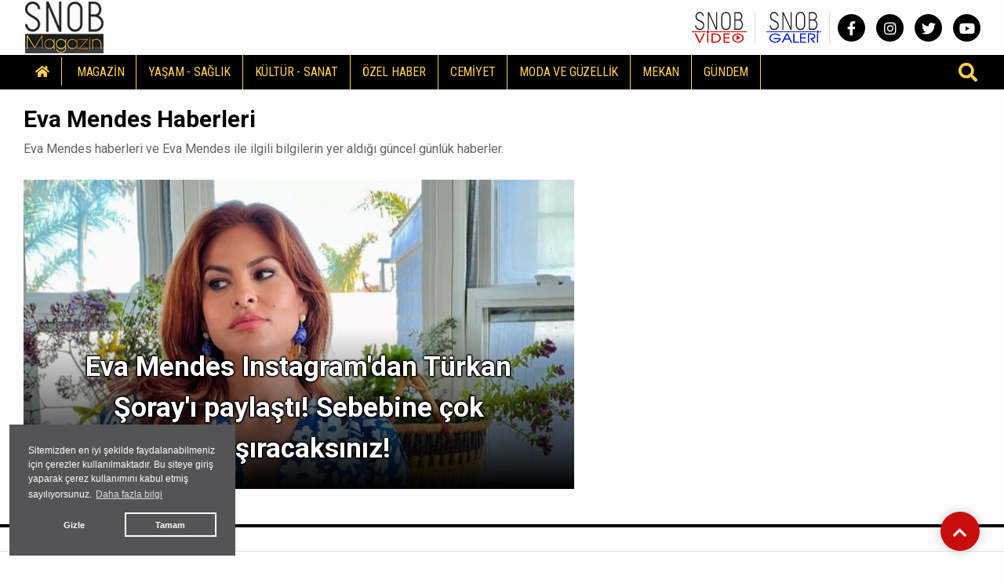

--- FILE ---
content_type: text/html; charset=UTF-8
request_url: https://www.snobmagazin.com/haber/eva-mendes
body_size: 4244
content:
<!DOCTYPE html>
<html lang="tr" >
<head>
    <meta charset="UTF-8">
    <title>Eva Mendes haberleri ve bilgileri</title>
    <meta name="description" content="Eva Mendes haberleri ve Eva Mendes ile ilgili bilgilerin yer aldığı güncel günlük haberler."/>
    <meta name="keywords" content="Eva Mendes haberleri ve Eva Mendes ile ilgili bilgilerin yer aldığı güncel günlük haberler."/>
    <link rel="canonical" href="https://www.snobmagazin.com/haber/eva-mendes"/>
    <meta property="og:title" content="Eva Mendes haberleri ve bilgileri" />
    <meta property="og:description" content="Eva Mendes haberleri ve Eva Mendes ile ilgili bilgilerin yer aldığı güncel günlük haberler."/>
    <meta property="og:url" content="https://www.snobmagazin.com/haber/eva-mendes"/>
    <meta property="og:image" content="https://www.snobmagazin.com/assets/img/logo.png"/>
    <meta property="og:site_name" content="SnobMagazin.com"/>
    <meta property="og:locale" content="tr_TR" />
        <meta http-equiv="X-UA-Compatible" content="IE=edge">
    <meta name="viewport" content="width=device-width, initial-scale=1, shrink-to-fit=no">
    <meta name="google-site-verification" content="sb3CHKwCQEPj3YYQqNXl7H0T_auvQi9drI99oTrj7Mk"/>
    <meta http-equiv="x-dns-prefetch-control" content="on">
    <link rel="dns-prefetch" href="//cdn.onesignal.com/">
    <link rel="dns-prefetch" href="//www.googletagmanager.com/">
    <link rel="dns-prefetch" href="//www.googletagservices.com/">
    <link rel="dns-prefetch" href="//pagead2.googlesyndication.com/">
    <link rel="dns-prefetch" href="//fonts.googleapis.com/">
    <link rel="dns-prefetch" href="//cm.g.doubleclick.net/">
    <link rel="dns-prefetch" href="//google-analytics.com/">
    <link rel="dns-prefetch" href="//www.google-analytics.com/">
    <link rel="dns-prefetch" href="//ssl.google-analytics.com/">
    <link rel="dns-prefetch" href="//tpc.googlesyndication.com/">
    <link rel="icon" href="/assets/img/favicon.ico" type="image/x-icon">
    <link rel="shortcut icon" type="image/x-icon" href="/assets/img/favicon.ico">
    <link rel="stylesheet" href="/assets/css/bootstrap.min.css">
    <link rel="stylesheet" href="/assets/css/owl.carousel.min.css">
    <link rel="stylesheet" href="/assets/css/slicknav.css">
    <link rel="stylesheet" href="/assets/css/animate.min.css">
    <link rel="stylesheet" href="/assets/css/magnific-popup.css">
    <link rel="stylesheet" href="/assets/css/fontawesome-all.min.css">
    <link rel="stylesheet" href="/assets/css/slick.css">
    <link rel="stylesheet" href="/assets/css/nice-select.css">
    <link rel="stylesheet" href="/assets/js/swipebox/css/swipebox.min.css">
    <link rel="stylesheet" href="/assets/css/swiper-bundle.min.css">
    <link rel="preconnect" href="https://fonts.googleapis.com">
    <link rel="preconnect" href="https://fonts.gstatic.com" crossorigin>
    <link href="https://fonts.googleapis.com/css2?family=Roboto:ital,wght@0,100;0,300;0,400;0,500;0,700;0,900;1,400&display=swap" rel="stylesheet">
    <link href="https://fonts.googleapis.com/css2?family=Roboto+Condensed:wght@400;700&family=Roboto:ital,wght@0,100;0,300;0,400;0,500;0,700;0,900;1,400&display=swap" rel="stylesheet">
    <link rel="stylesheet" href="/assets/css/_stylex.css">
        <link rel="preload" href="/assets/fonts/fa-brands-400.woff2" as="font" type="font/woff2" crossorigin>
    <link rel="preload" href="/assets/fonts/fa-solid-900.woff2" as="font" type="font/woff2" crossorigin>
    <link rel="preload" as="script" href="/assets/js/jquery-3.5.0.min.js">
    <link rel="preload" as="script" href="/assets/js/jquery.slicknav.min.js">
    <link rel="preload" as="script" href="/assets/js/carousel/owl.carousel.min.js">
    <script src="/assets/js/jquery-3.5.0.min.js"></script>
    <script src="/assets/js/jquery.ticker.js"></script>
    <script src="/assets/js/vendor/modernizr-3.5.0.min.js"></script>
    <script src="/assets/js/carousel/owl.carousel.min.js"></script>
    <script src="/assets/js/jquery.slicknav.min.js"></script>
        <!-- HTML5 shim and Respond.js for IE8 support of HTML5 elements and media queries -->
    <!--[if lt IE 9]>
    <script src="https://oss.maxcdn.com/html5shiv/3.7.2/html5shiv.min.js"></script>
    <script src="https://oss.maxcdn.com/respond/1.4.2/respond.min.js"></script>
    <![endif]-->
    <script src="https://cdn.onesignal.com/sdks/OneSignalSDK.js" defer></script>
    <script>
      window.OneSignal = window.OneSignal || [];
      OneSignal.push(function() {
        OneSignal.init({
          appId: "8e8f9531-ae56-4027-ac09-36549317c548",
        });
      });
    </script>
    <script src="/assets/js/ls.unveilhooks.min.js" async=""></script>
    <script src="/assets/js/lazysizes.min.js" async=""></script>
    
    <!-- Google tag (gtag.js) -->
    <script async src="https://www.googletagmanager.com/gtag/js?id=G-VGG95RZYEC"></script>
    <script>
      window.dataLayer = window.dataLayer || [];
      function gtag(){dataLayer.push(arguments);}
      gtag('js', new Date());

      gtag('config', 'G-VGG95RZYEC');
    </script>
</head>
<body>
    <header>
        <div class="header-area" style="max-height:125px;min-height:55px;">
            <div class="main-header ">
                <div class="header-top ">
                    <div class="container-fluid">
                        <div class="row">
                            <div class="col-xl-12">
                                <div class="d-flex justify-content-lg-between align-items-center justify-content-sm-end">
                                    <div class="header-info-mid">
                                        <div class="logo">
                                            <a href="/" title="Magazin Haberleri - SNOB Magazin"><img src="/assets/img/logo.png" alt="SnobMagazin.com" loading="lazy" class="lazyload"></a>
                                        </div>
                                    </div>
                                    
                                                                        <div class="header-info-right d-flex align-items-center justify-content-between">
                                        <ul>
                                            <li>
                                                <!--<a href="/yazarlar" class="header-btn"><img src="/assets/img/snob_dergi.png"></a>-->
                                                <a href="/video" class="header-btn"><img src="/assets/img/snob_video.png" alt="Video Galeri"></a>
                                                <a href="/galeri" class="header-btn"><img src="/assets/img/snob_galeri.png" alt="Foto Galeri"></a>
                                            </li>
                                        </ul>
                                        <div class="header-social">
                                            <a href="https://www.facebook.com/SnobMagazincom" target="_blank" title="SnobMagazin.com Facebook Sayfası" class="facebook"><i class="fab fa-facebook-f"></i></a>                                            <a href="https://www.instagram.com/snobmagazin/" target="_blank" title="SnobMagazin.com Instagram Sayfası" class="instagram"><i class="fab fa-instagram"></i></a>                                            <a href="https://twitter.com/snobmagazin" target="_blank" title="SnobMagazin.com Twitter Sayfası" class="twitter"><i class="fab fa-twitter"></i></a>                                            <a href="https://youtube.com/@snobmagazin5892" target="_blank" title="SnobMagazin.com YouTube Kanalı" class="youtube"><i class="fab fa-youtube"></i></a>                                        </div>
                                    </div>
                                </div>
                            </div>
                        </div>
                    </div>
                </div>
                <div class="header-bottom header-sticky" style="background-color: rgba(0,0,0,1);">
                    <div class="container-fluid">
                        <div class="row align-items-center">
                            <div class="col-xl-12">
                                <div class="bottom-wrap justify-content-between d-flex align-items-center">
                                    <div class="logo-main">
                                        <a href="/" title="Magazin Haberleri - SNOB Magazin"><img src="/assets/img/logo.png" alt="SnobMagazin.com" loading="lazy" class="lazyload"></a>
                                    </div>
                                    <div class="main-menu d-none d-lg-block">
                                        <nav>                                                
                                            <ul id="navigation">
                                                <li class="stickylogo"><img src="/assets/img/logo_sticky.png" alt="Magazin Haberleri - SNOB Magazin" onclick="window.open('/','_self');" loading="lazy" class="lazyload"></li>
                                                <li class="homeicon"><a href="/" title="Anasayfa"><i class="fas fa-home"></i></a></li>
                                                <li><a href="/magazin" title="Magazin">MAGAZİN</a><ul class="submenu"><li><a href="/son-dakika-magazin">SON DAKİKA MAGAZİN</a></li></ul><li><a href="/yasam-saglik" title="Yaşam - Sağlık">YAŞAM - SAĞLIK</a></li><li><a href="/kultur-sanat" title="Kültür - Sanat">KÜLTÜR - SANAT</a></li><li><a href="/ozel-haber" title="Özel Haber">ÖZEL HABER</a></li><li><a href="/cemiyet" title="Cemiyet">CEMİYET</a></li><li><a href="/moda-ve-guzellik" title="Moda ve Güzellik">MODA VE GÜZELLİK</a></li><li><a href="/mekan" title="Mekan">MEKAN</a></li><li><a href="/gundem" title="Gündem">GÜNDEM</a></li>                                            </ul>
                                        </nav>
                                    </div>
                                
                                    <div class="search-form d-none d-sm-block">
                                        <form  action="/arama" method="post">
                                            <i class="fas fa-search"></i>
                                            <input type="search" name="ara" class="form-control" placeholder="Haber Arama" title="Haber Arama">
                                        </form>
                                    </div>
                                </div>
                            </div> 
                            <div class="col-xl-12">
                                <div class="mobile_menu d-block d-lg-none"></div>
                            </div>
                        
                        </div>
                    </div>
                </div>
            </div>
        </div>
    </header>

    <main>

    

            <section class="slide-area mt-20 pb-30">
            <div class="container-fluid">
                <div class="row">
                    <div class="col-xxl-7 col-xl-7 col-lg-7 col-md-8 col-sm-8" style="min-height:430px;">
                        <div class="row">
                            <div class="col-lg-12">
                                <div class="section-title section-title3 mb-30">
                                    <h1 style="color:#000000">Eva Mendes Haberleri</h1>
                                    <h2>Eva Mendes haberleri ve Eva Mendes ile ilgili bilgilerin yer aldığı güncel günlük haberler.</h2>
                                </div>
                            </div>
                        </div>
                        <div class="madmanset" style="min-height:394px;">
                            <div class="col-xs-12 col-sm-12 col-md-12 anamanset owl-carousel">
                            
                                <div class="item" style="background-image: url(/images/haberler/2023/07/eva-mendes-instagram-dan-turkan-soray-i-paylasti-sebebine-cok-sasiracaksiniz-pluP9.png);" onclick="window.open('/eva-mendes-instagram-dan-turkan-soray-i-paylasti-sebebine-cok-sasiracaksiniz','_self');">
                                    <div class="home-page-slide-ofset">
                                        <div class="mantext"><a href="/eva-mendes-instagram-dan-turkan-soray-i-paylasti-sebebine-cok-sasiracaksiniz" title="Eva Mendes Instagram'dan Türkan Şoray'ı paylaştı! Sebebine çok şaşıracaksınız!">Eva Mendes Instagram'dan Türkan Şoray'ı paylaştı! Sebebine çok şaşıracaksınız!</a></div>
                                    </div>
                                    <img src="/images/haberler/2023/07/eva-mendes-instagram-dan-turkan-soray-i-paylasti-sebebine-cok-sasiracaksiniz-pluP9.png" alt="Eva Mendes Instagram'dan Türkan Şoray'ı paylaştı! Sebebine çok şaşıracaksınız!" fetchpriority="high" />
                                </div>
                                                            </div>
                            <div class="owl-dots-container">
                                <div id="home-page-dots">
                                <div class="owl-dot"></div><div class="owl-dot"></div><div class="owl-dot"></div><div class="owl-dot"></div><div class="owl-dot"></div><div class="owl-dot"></div><div class="owl-dot"></div><div class="owl-dot"></div><div class="owl-dot"></div><div class="owl-dot"></div>                                </div>
                            </div>
                        </div>
                    </div>
                    <div class="col-xxl-5 col-xl-5 col-lg-5 col-md-4 col-sm-4" style="min-height:430px;">
                        <div class="row">
                                                </div>
                    </div>
                </div>
            </div>
        </section>
                <section class="mad-area mb-30 mt-20 border-bottom">
            <div class="container-fluid" style="border-top:4px solid #000000;padding-top:30px">
                <div class="row">
                                </div>
            </div>
        </section>
        
    </main>

    <footer>
        <div class="footer-wrapper">
            <div class="footer-area footer-padding">
                <div class="container">
                    <div class="row d-flex justify-content-between">
                        <div class="col-xl-6 col-lg-6 col-md-6 col-sm-12 ">
                            <div class="single-footer-caption">
                                <div class="footer-tittle">
                                    <h4>Hakkımızda</h4>
                                    <ul class="row">
                                        <li class="col-xl-4 col-lg-4 col-md-6 col-sm-6 col-6"><a href="/kunye">Künye</a></li>
                                        <li class="col-xl-4 col-lg-4 col-md-6 col-sm-6 col-6"><a href="/bize-ulasin">Bize Ulaşın</a></li>
                                        <li class="col-xl-4 col-lg-4 col-md-6 col-sm-6 col-6"><a href="/gizlilik">Gizlilik Politikası</a></li>
                                        <li class="col-xl-4 col-lg-4 col-md-6 col-sm-6 col-6"><a href="/cerez-politikasi">Çerez Politikası</a></li>
                                        <!--<li class="col-xl-4 col-lg-4 col-md-4 col-sm-6 col-6"><a href="/yazarlar">YAZARLAR</a></li>-->
                                        <li class="col-xl-4 col-lg-4 col-md-4 col-sm-6 col-6"><a href="/galeri">SNOB GALERİ</a></li>
                                        <li class="col-xl-4 col-lg-4 col-md-4 col-sm-6 col-6"><a href="/video">SNOB VİDEO</a></li>
                                    </ul>
                                </div>
                            </div>
                        </div>
                        <div class="col-xl-6 col-lg-6 col-md-6 col-sm-12">
                            <div class="single-footer-caption col-xl-12 col-lg-12 col-md-12">
                                <div class="footer-tittle">
                                    <h4>Haberler</h4>
                                    <ul class="row">
                                        <li class="col-xl-4 col-lg-4 col-md-4 col-sm-6 col-6"><a href="/magazin">MAGAZİN</a></li><li class="col-xl-4 col-lg-4 col-md-4 col-sm-6 col-6"><a href="/kose-yazarlari">KÖŞE YAZARLARI</a></li><li class="col-xl-4 col-lg-4 col-md-4 col-sm-6 col-6"><a href="/kose-yazarlari">KÖŞE YAZARLARI</a></li><li class="col-xl-4 col-lg-4 col-md-4 col-sm-6 col-6"><a href="/yasam-saglik">YAŞAM - SAĞLIK</a></li><li class="col-xl-4 col-lg-4 col-md-4 col-sm-6 col-6"><a href="/kultur-sanat">KÜLTÜR - SANAT</a></li><li class="col-xl-4 col-lg-4 col-md-4 col-sm-6 col-6"><a href="/ozel-haber">ÖZEL HABER</a></li><li class="col-xl-4 col-lg-4 col-md-4 col-sm-6 col-6"><a href="/cemiyet">CEMİYET</a></li><li class="col-xl-4 col-lg-4 col-md-4 col-sm-6 col-6"><a href="/moda-ve-guzellik">MODA VE GÜZELLİK</a></li><li class="col-xl-4 col-lg-4 col-md-4 col-sm-6 col-6"><a href="/foto-galeri">FOTO GALERİ</a></li><li class="col-xl-4 col-lg-4 col-md-4 col-sm-6 col-6"><a href="/mekan">MEKAN</a></li><li class="col-xl-4 col-lg-4 col-md-4 col-sm-6 col-6"><a href="/hayatin-icinden">HAYATIN İÇİNDEN</a></li><li class="col-xl-4 col-lg-4 col-md-4 col-sm-6 col-6"><a href="/gundem">GÜNDEM</a></li><li class="col-xl-4 col-lg-4 col-md-4 col-sm-6 col-6"><a href="/guncel">GÜNCEL</a></li>                                    </ul>
                                </div>
                            </div>
                        </div>
                        
                    </div>
                </div>
            </div>
            <div class="footer-bottom-area">
                <div class="container">
                    <div class="footer-border">
                        <div class="row d-flex align-items-center">
                            <div class="col-xl-12 ">
                                <div class="footer-copy-right text-center">
                                    <p>SnobMagazin.com &copy; 2022 Her hakkı Saklıdır | <a href="https://www.seouzmanı.com" title="SEO Uzmanı" target="_blank">seouzmanı.com</a> / Powered by <a href="https://madmedya.com.tr/haber-portali" target="_blank" title="özel haber yazılımı">madmedya</a></p>
                                </div>
                            </div>
                        </div>
                    </div>
                </div>
            </div>
        </div>
    </footer>

    <div id="back-top" class="">
        <a title="Go to Top" href="#" class=""> <i class="fas fa-chevron-up scroll-animate"></i></a>
    </div>

    
    <script src="/assets/js/popper.min.js"></script>
    <script src="/assets/js/bootstrap.min.js"></script>
    <script src="/assets/js/wow.min.js"></script>
    <script src="/assets/js/jquery.magnific-popup.js"></script>
    <script src="/assets/js/jquery.nice-select.min.js"></script>
    <script src="/assets/js/jquery.form.js"></script>
    <script src="/assets/js/jquery.validate.min.js"></script>
    <script src="/assets/js/swipebox/js/jquery.swipebox.min.js"></script>
    <script src="https://platform.twitter.com/widgets.js"></script>
    <script src="/assets/js/plugins.js"></script>
    <script src="/assets/js/cerez.js"></script>
        <script src="/assets/js/_main.js"></script>
<!--26.01.2026 03:09-->
<script>
    window.addEventListener("load", function(){
        window.cookieconsent.initialise({
            "palette": {
                "popup": {
                    "background": "#545456", 
                    "text": "#ffffff"
                },
                "button": {
                    "background": "transparent",
                    "border": "#ffffff",
                    "text": "#ffffff"
                }
            },
            "theme": "block",
            "type": "opt-out", 
            "position": "bottom-left",
            "content": {
                "message": "Sitemizden en iyi şekilde faydalanabilmeniz için çerezler kullanılmaktadır. Bu siteye giriş yaparak çerez kullanımını kabul etmiş sayılıyorsunuz.",
                "dismiss": "Tamam",
                "link": "Daha fazla bilgi",
                "href": "/cerez-politikasi"
            }
        })
    });
</script>

</body>
</html>
<!--
/*/
-----------------------------------------------------------------
MADMEDYA Bilişim Reklam ve Organizasyon Hiz. San. Tic. Ltd. Şti.
-----------------------------------------------------------------
 Yazılım & Tasarım  : Mustafa AKYOL - MADMEDYA
 Url                : www.madmedya.com.tr
 Destek             : info@madmedya.com.tr
-----------------------------------------------------------------
/*/
-->


--- FILE ---
content_type: text/css
request_url: https://www.snobmagazin.com/assets/css/_stylex.css
body_size: 20005
content:
body{font-family:"Roboto",sans-serif;font-weight:400;font-style:normal;font-size:16px;background-color:#fdfdfd}
h1,h2,h3,h4,h5,h6{color:#131313;margin-top:0px;font-style:normal;font-weight:500;text-transform:normal}
p{color:#646464;line-height:1.3;margin-bottom:15px;font-weight:400}
a{text-decoration:none}
main{width:100%;height:auto}
input{border:1px solid #545454;height:50px;width:100%;padding:10px 25px;padding-right:30px;color:#545454;font-weight:500;border-radius:5px}
input .list{width:100%;border-radius:0}
.container-fluid{padding:0px 175px}
[data-overlay]{position:relative;background-size:cover;background-repeat:no-repeat;background-position:center center}
[data-overlay]::before{position:absolute;left:0;top:0;right:0;bottom:0;content:""}
[data-opacity="1"]::before{opacity:0.1}
[data-opacity="2"]::before{opacity:0.2}
[data-opacity="3"]::before{opacity:0.3}
[data-opacity="4"]::before{opacity:0.4}
[data-opacity="5"]::before{opacity:0.5}
[data-opacity="6"]::before{opacity:0.6}
[data-opacity="7"]::before{opacity:0.7}
[data-opacity="8"]::before{opacity:0.8}
[data-opacity="9"]::before{opacity:0.9}
.mt-5{margin-top:5px}.mt-10{margin-top:10px}.mt-15{margin-top:15px}.mt-20{margin-top:20px}.mt-25{margin-top:25px}.mt-30{margin-top:30px}.mt-35{margin-top:35px}.mt-40{margin-top:40px}.mt-45{margin-top:45px}.mt-50{margin-top:50px}.mt-55{margin-top:55px}.mt-60{margin-top:60px}.mt-65{margin-top:65px}.mt-70{margin-top:70px}.mt-75{margin-top:75px}.mt-80{margin-top:80px}.mt-85{margin-top:85px}.mt-90{margin-top:90px}.mt-95{margin-top:95px}
.mb-5{margin-bottom:5px}.mb-10{margin-bottom:10px}.mb-15{margin-bottom:15px}.mb-20{margin-bottom:20px}.mb-25{margin-bottom:25px}.mb-30{margin-bottom:30px}.mb-35{margin-bottom:35px}.mb-40{margin-bottom:40px}.mb-45{margin-bottom:45px}.mb-50{margin-bottom:50px}.mb-55{margin-bottom:55px}.mb-60{margin-bottom:60px}.mb-65{margin-bottom:65px}.mb-70{margin-bottom:70px}.mb-75{margin-bottom:75px}.mb-80{margin-bottom:80px}.mb-85{margin-bottom:85px}.mb-90{margin-bottom:90px}.mb-95{margin-bottom:95px}
.ml-5{margin-left:5px}.ml-10{margin-left:10px}.ml-15{margin-left:15px}.ml-20{margin-left:20px}.ml-25{margin-left:25px}.ml-30{margin-left:30px}.ml-35{margin-left:35px}.ml-40{margin-left:40px}.ml-45{margin-left:45px}.ml-50{margin-left:50px}.ml-55{margin-left:55px}.ml-60{margin-left:60px}.ml-65{margin-left:65px}.ml-70{margin-left:70px}.ml-75{margin-left:75px}.ml-80{margin-left:80px}.ml-85{margin-left:85px}.ml-90{margin-left:90px}.ml-95{margin-left:95px}
.mr-5{margin-right:5px}.mr-10{margin-right:10px}.mr-15{margin-right:15px}.mr-20{margin-right:20px}.mr-25{margin-right:25px}.mr-30{margin-right:30px}.mr-35{margin-right:35px}.mr-40{margin-right:40px}.mr-45{margin-right:45px}.mr-50{margin-right:50px}.mr-55{margin-right:55px}.mr-60{margin-right:60px}.mr-65{margin-right:65px}.mr-70{margin-right:70px}.mr-75{margin-right:75px}.mr-80{margin-right:80px}.mr-85{margin-right:85px}.mr-90{margin-right:90px}.mr-95{margin-right:95px}
.pt-5{padding-top:5px}.pt-10{padding-top:10px}.pt-15{padding-top:15px}.pt-20{padding-top:20px}.pt-25{padding-top:25px}.pt-30{padding-top:30px}.pt-35{padding-top:35px}.pt-40{padding-top:40px}.pt-45{padding-top:45px}.pt-50{padding-top:50px}.pt-55{padding-top:55px}.pt-60{padding-top:60px}.pt-65{padding-top:65px}.pt-70{padding-top:70px}.pt-75{padding-top:75px}.pt-80{padding-top:80px}.pt-85{padding-top:85px}.pt-90{padding-top:90px}.pt-95{padding-top:95px}
.pb-5{padding-bottom:5px}.pb-10{padding-bottom:10px}.pb-15{padding-bottom:15px}.pb-20{padding-bottom:20px}.pb-25{padding-bottom:25px}.pb-30{padding-bottom:30px}.pb-35{padding-bottom:35px}.pb-40{padding-bottom:40px}.pb-45{padding-bottom:45px}.pb-50{padding-bottom:50px}.pb-55{padding-bottom:55px}.pb-60{padding-bottom:60px}.pb-65{padding-bottom:65px}.pb-70{padding-bottom:70px}.pb-75{padding-bottom:75px}.pb-80{padding-bottom:80px}.pb-85{padding-bottom:85px}.pb-90{padding-bottom:90px}.pb-95{padding-bottom:95px}
.pl-5{padding-left:5px}.pl-10{padding-left:10px}.pl-15{padding-left:15px}.pl-20{padding-left:20px}.pl-25{padding-left:25px}.pl-30{padding-left:30px}.pl-35{padding-left:35px}.pl-40{padding-left:40px}.pl-45{padding-left:45px}.pl-50{padding-left:50px}.pl-55{padding-left:55px}.pl-60{padding-left:60px}.pl-65{padding-left:65px}.pl-70{padding-left:70px}.pl-75{padding-left:75px}.pl-80{padding-left:80px}.pl-85{padding-left:85px}.pl-90{padding-left:90px}.pl-95{padding-left:95px}
.pr-5{padding-right:5px}.pr-10{padding-right:10px}.pr-15{padding-right:15px}.pr-20{padding-right:20px}.pr-25{padding-right:25px}.pr-30{padding-right:30px}.pr-35{padding-right:35px}.pr-40{padding-right:40px}.pr-45{padding-right:45px}.pr-50{padding-right:50px}.pr-55{padding-right:55px}.pr-60{padding-right:60px}.pr-65{padding-right:65px}.pr-70{padding-right:70px}.pr-75{padding-right:75px}.pr-80{padding-right:80px}.pr-85{padding-right:85px}.pr-90{padding-right:90px}.pr-95{padding-right:95px}
.main-header{z-index:100;position:relative}
.img-full{width:100%;height:auto}
.f-left{float:left}
.f-right{float:right}
.fix{overflow:hidden}
.clear{clear:both}
a,.button{-webkit-transition:all 0.3s ease-out 0s;-moz-transition:all 0.3s ease-out 0s;-ms-transition:all 0.3s ease-out 0s;-o-transition:all 0.3s ease-out 0s;transition:all 0.3s ease-out 0s}
a:focus,.button:focus{text-decoration:none;outline:none}
a{color:#635c5c;text-decoration:none}
a:hover{color:#000}
a:focus,a:hover{text-decoration:none}
a,button{color:#000;outline:medium none}
button:focus,input:focus,input:focus,textarea,textarea:focus{outline:0}
input:focus::-moz-placeholder{opacity:0;-webkit-transition:.4s;-o-transition:.4s;transition:.4s}
h1 a,h2 a,h3 a,h4 a,h5 a,h6 a{color:inherit}
ul{margin:0px;padding:0px}
li{list-style:none}
li a{text-decoration:none}
hr{border-bottom:1px solid #eceff8;border-top:0 none;margin:30px 0;padding:0}
textarea{color:#545454;border:1px solid #545454;font-weight:500;letter-spacing:2px;height:180px;width:100%;padding:20px;border-radius:5px}
textarea::placeholder{color:#545454;font-size:14px;transition:.4s}
input::-moz-placeholder,input::-moz-placeholder{color:#5c5d61;font-size:14px;transition:.4s}
input:focus::-webkit-input-placeholder{opacity:0;-webkit-transition:.4s;-o-transition:.4s;transition:.4s}
b,sup,sub,u,del{color:#140C40}
.uppercase{text-transform:uppercase}
.capitalize{text-transform:capitalize}
.separator{border-top:1px solid #f2f2f2}
.breadcrumb > .active{color:#888}
#scrollUp,#back-top{background:#C70D0D;height:50px;width:50px;right:31px;bottom:18px;position:fixed;color:#fff;font-size:20px;text-align:center;border-radius:50%;line-height:48px;border:2px solid transparent;box-shadow:0 0 10px 3px rgba(108,98,98,0.2)}
#scrollUp a i,#back-top a i{display:block;line-height:74px;color:#ffffff}
#scrollUp:hover{color:#fff}
.scroll-animate{animation-name:float-bob;animation-duration:3s;animation-iteration-count:infinite;-moz-animation-name:float-bob;-moz-animation-duration:3s;-moz-animation-iteration-count:infinite;-moz-animation-timing-function:linear;-ms-animation-name:float-bob;-ms-animation-duration:3s;-ms-animation-iteration-count:infinite;-ms-animation-timing-function:linear;-o-animation-name:float-bob;-o-animation-duration:3s;-o-animation-iteration-count:infinite;-o-animation-timing-function:linear}
@-webkit-keyframes float-bob{
  0%{-webkit-transform:translateY(-15px);transform:translateY(-15px)}
  50%{-webkit-transform:translateY(-10px);transform:translateY(-10px)}
  100%{-webkit-transform:translateY(-15px);transform:translateY(-15px)}
}
.sticky-bar{left:0;margin:auto;position:fixed;top:0;width:100%;-webkit-box-shadow:0 10px 15px rgba(25,25,25,0.1);box-shadow:0 10px 15px rgba(25,25,25,0.1);z-index:9999;-webkit-animation:300ms ease-in-out 0s normal none 1 running fadeInDown;animation:300ms ease-in-out 0s normal none 1 running fadeInDown;-webkit-box-shadow:0 10px 15px rgba(25,25,25,0.1);background:#fff}
.section-title{/*border-top:4px solid #131313;padding-top:5px;*/}
.section-title h1{color:#131313;font-size:30px;display:block;font-weight:700;margin-bottom:10px}
.section-title h2.stitle{font-family:'Roboto Condensed',sans-serif;color:#131313;font-size:30px;display:block;font-weight:700;background-color:#fdfdfd;padding:0px 20px 0px 0px}
.section-title a{color:#131313;text-decoration:capitalize;font-weight:700;text-decoration:none}
.section-title a:hover{/*letter-spacing:0.5px;*/}
.section-title.section-title-white h1,.section-title.section-title-white h2,.section-title.section-title-white a{color:#fff}
.section-title.section-title3{border-top:0 !important;padding-top:0 !important}
.section-title.section-title3 p{margin-top:25px}
.section-title h2,.section-title.section-title3 h2{color:#646464;font-size:16px;line-height:1.2;margin-bottom:10px;font-weight:400;margin-top:10px}
.section-title.section-title3 p.nor{margin-top:5px}
.small-title h2{font-family:'Roboto Condensed',sans-serif;font-size:30px;display:block;font-weight:700;line-height:1.4;margin-bottom:0px}
.small-title p{color:#646464;font-size:18px;font-weight:400;line-height:1.5}
.small-title p a{text-decoration:underline}
.btn{background:#C70D0D;text-transform:inherit !important;padding:30px 43px;color:#fff !important;cursor:pointer;display:inline-block;font-size:20px !important;font-weight:500 !important;border-radius:5px;line-height:1;line-height:0;cursor:pointer;-moz-user-select:none;transition:color 0.4s linear;position:relative;z-index:1;border:0;overflow:hidden}
.btn::before{content:"";position:absolute;left:0;top:0;width:101%;height:101%;background:#131313;z-index:1;border-radius:5px;transition:transform 0.5s;transition-timing-function:ease;transform-origin:0 0;transition-timing-function:cubic-bezier(0.5,1.6,0.4,0.7);transform:scaleX(0);border-radius:0px}
.btn i{padding-right:11px}
.btn:hover{color:#fff !important}
.btn:hover::before{transform:scaleX(1);z-index:-1}
.header-btn{font-family:'Roboto Condensed',sans-serif;color:#131313;font-size:16px !important;font-weight:600 !important;display:inline-block !important;margin-right:15px;border-right:1px solid #DFDFDF;line-height:1;padding-right:15px !important;margin-top:15px;margin-bottom:15px}
.header-btn:hover{color:#cb0005}
.header-sec{color:#222222;text-transform:capitalize !important;font-size:15px !important;font-weight:600 !important;display:inline-block !important;margin-right:25px;border-right:1px solid #DFDFDF;line-height:1;padding-right:28px !important;margin-top:15px;margin-bottom:15px}
.header-il-last{border-right:none}
.header-sec:hover{color:#a10006}
.header-btn::after{position:unset !important}
.header-btn i{padding-right:9px;font-size:17px;color:#fff}
.submit-btn2{background:#C70D0D;width:50%;height:50px;padding:10px 20px;border:0;color:#fff;cursor:pointer;font-size:14px;border-radius:0px;font-weight:400;float:right;margin-top:15px}
.btn.focus,.btn:focus{outline:0;box-shadow:none}
.btn.focus,.btn:focus{outline:0;box-shadow:none}
.header-area{background-color:#fdfdfd}
.header-area .header-top{padding:0}
.header-area .header-bottom{padding:0}
.header-bottom .bottom-wrap{/*border-top:1px solid #DFDFDF;border-bottom:4px solid #131313;*/}
.header-bottom .main-menu ul li{display:inline-block;position:relative;z-index:1}
.header-bottom .main-menu ul li a{font-family:'Roboto Condensed',sans-serif;color:#ffcf53;display:inline-block;padding:15px;border-right:1px solid #ffcf53;display:block;font-size:16px;font-weight:500;-webkit-transition:all 0.3s ease-out 0s;-moz-transition:all 0.3s ease-out 0s;-ms-transition:all 0.3s ease-out 0s;-o-transition:all 0.3s ease-out 0s;transition:all 0.3s ease-out 0s;letter-spacing:-0.2px}
.header-bottom .main-menu ul li a i{color:#ffcf53;display:inline-block;display:block;font-size:16px}
.header-bottom .main-menu ul li a img{display:none}
.header-bottom .main-menu ul li a:first-child{/*padding-left:0;*/}
.header-bottom .main-menu ul li:hover > a{color:#ffffff}
.header-bottom .main-menu ul ul.submenu{position:absolute;width:200px;background:rgba(0,0,0,1);left:0;top:90%;display:none;opacity:0;box-shadow:0 0 10px 3px rgba(0,0,0,0.05);padding:17px 0;border-top:4px solid #ffcf53;-webkit-transition:all 0.2s ease-out 0s;-moz-transition:all 0.2s ease-out 0s;-ms-transition:all 0.2s ease-out 0s;-o-transition:all 0.2s ease-out 0s;transition:all 0.2s ease-out 0s;z-index:100000}
.header-bottom .main-menu ul ul.submenu > li{margin-left:7px;display:block}
.header-bottom .main-menu ul ul.submenu > li > a{padding:6px 10px !important;font-size:15px;color:#ffcf53;text-transform:capitalize;display:block;border-right:none}
.header-bottom .main-menu ul ul.submenu > li > a::after{position:unset}
.header-bottom .main-menu ul ul.submenu > li > a:hover{color:#ffffff;background:none}
.header-bottom .search-form{position:relative}
.header-bottom .search-form i{font-size:24px;font-weight:800;color:#ffcf53;position:absolute;left:0;top:50%;transform:translateY(-50%)}
.header-bottom .search-form input{color:#ffffff;background-color:transparent;border:none;cursor:pointer;width:0;height:35px;padding:0 0 0 20px;padding:2px 14px;line-height:1;position:relative;transition:width 400ms ease,background 400ms ease}
.header-bottom .search-form input:focus{background-color:transparent;border-bottom:1px solid #ffcf53;border-radius:0;padding-left:30px;background-position:5px 7px;cursor:text;outline:0;width:150px;box-shadow:none}
.header-social a{color:#ffffff;font-size:18px;display:inline-block;text-align:center;margin-left:10px;padding:5px 0;border-radius:50%;background-color:#000000;width:35px;height:35px}
.header-social a:first-child{margin-left:0}
.header-social a.facebook:hover{color:#ffffff;background-color:#1877F2}
.header-social a.twitter:hover{color:#ffffff;background-color:#1DA1F2}
.header-social a.instagram:hover{color:#ffffff;background-color:#E1306C}
.header-social a.youtube:hover{color:#ffffff;background-color:#FF0000}
.header-social a:hover{color:#C70D0D}
.header-social a i{display:inline-block;-webkit-transition:all 0.4s ease-out 0s;-moz-transition:all 0.4s ease-out 0s;-ms-transition:all 0.4s ease-out 0s;-o-transition:all 0.4s ease-out 0s;transition:all 0.4s ease-out 0s}
.logo-main{display:none}
.searchbut{display:none}
.main-header ul > li:hover > ul.submenu{display:block;opacity:1;top:100%}
.header-sticky.sticky-bar{background:#000000}
.header-sticky ul#navigation li:first-child,.header-sticky ul#navigation li.gal{display:none}
.header-sticky ul#navigation ul.submenu > li:first-child{display:block}
.header-sticky.sticky-bar ul#navigation li:first-child{display:inline-block;margin-right:20px}
.header-sticky.sticky-bar ul#navigation li.gal{display:inline-block}
.header-sticky.sticky-bar ul#navigation li a{font-family:'Roboto Condensed',sans-serif !important}
.mobile_menu{position:absolute;right:0px;width:100%;z-index:99}
.mobile_menu .slicknav_menu{background:transparent;margin-top:0px !important}
.mobile_menu .slicknav_menu .slicknav_btn{right:9px}
.mobile_menu .slicknav_menu .slicknav_btn .slicknav_icon-bar{background-color:#131313 !important}
.mobile_menu.byz .slicknav_menu .slicknav_btn .slicknav_icon-bar{background-color:rgba(248,248,248,1) !important}
.mobile_menu .slicknav_menu .slicknav_nav{margin-top:-7px !important;background:#fff}
.mobile_menu .slicknav_menu .slicknav_nav a{padding:7px 10px;color:#131313}
.mobile_menu .slicknav_menu .slicknav_nav a img{width:25px;height:25px;float:left;margin-right:20px;display:block}
.mobile_menu .slicknav_menu .slicknav_nav a:hover{background:transparent;color:#C70D0D}
.mobile_menu .slicknav_menu .slicknav_nav .header-btn{padding:15px 36px !important}
.mobile_menu .slicknav_menu .slicknav_nav .header-btn:hover{color:#fff !important;background:#C70D0D}
.mobile_menu .slicknav_menu .slicknav_nav .slicknav_item a{padding:0 !important}
.mobile_menu .slicknav_menu .slicknav_nav .slicknav_arrow{font-size:32px;top:-13px;font-weight:300;color:#131313}
.slide-right{display:-webkit-box;display:-moz-box;display:-ms-flexbox;display:-webkit-flex;display:flex}
.slide-right2 .sr-img,.slide-right .sr-img{overflow:hidden;aspect-ratio:16 / 9}
.slide-right2 .sr-img img,.slide-right .sr-img img{margin-bottom:0px;width:100%;height:100%;-webkit-transition:all 2s ease-in-out;transition:all 2s ease-in-out;aspect-ratio:16 / 9}
.slide-right2 .sr-img:hover img,.slide-right .sr-img:hover img{transform:scale(1.2);-moz-transform:scale(1.2);-webkit-transform:scale(1.2)}
.slide-right2 .sr-cap{padding-left:10px;padding-top:10px}
.slide-right .sr-cap{padding-left:18px}
.slide-right2 .sr-cap span,.slide-right .sr-cap span{color:#C70D0D;text-transform:capitalize;font-size:13px;font-weight:700;line-height:1;margin-bottom:5px;display:inline-block;letter-spacing:1px}
.slide-right2 .sr-cap i,.slide-right .sr-cap i{color:#000000;text-transform:capitalize;font-size:12px;font-weight:500;line-height:1;margin-bottom:10px;display:inline-block;letter-spacing:-0.5px}
.slide-right2 .sr-cap strong a{font-size:16px;font-weight:700;line-height:1.2;margin-bottom:10px;display:block;color:#000000}
.slide-right .sr-cap strong a{font-size:18px;font-weight:700;line-height:1.3;margin-bottom:10px;display:block;color:#000000}
.slide-right2 .sr-cap strong a:hover,.slide-right .sr-cap strong a:hover{color:#C70D0D}
.slide-right2 .sr-cap p,.slide-right .sr-cap p{color:#131313;font-size:15px;font-weight:400;margin-bottom:0px}
.slide-right2 .sr-cap p a,.slide-right .sr-cap p a{color:#131313}
.slide-right2 .sr-cap p a:hover,.slide-right .sr-cap p a:hover{color:#C70D0D}
.slide-right2 .sr-cap.sr-cap2 span,.slide-right .sr-cap.sr-cap2 span{color:rgba(255,255,255,0.5)}
.slide-right2 .sr-cap.sr-cap2 span i,.slide-right .sr-cap.sr-cap2 span i{margin-right:10px}
.slide-right2 .sr-cap.sr-cap2 strong a,.slide-right .sr-cap.sr-cap2 strong a{color:#fff}
.slide-right2 .sr-cap.sr-cap2 strong a:hover,.slide-right .sr-cap.sr-cap2 strong a:hover{color:#fbff76}
.slide-right2 .sr-cap.sr-cap2 p,.slide-right .sr-cap.sr-cap2 p{color:#fff}
.slide-right2 .sr-cap.sr-cap2 p a,.slide-right .sr-cap.sr-cap2 p a{color:#fff}
.slide-right2 .sr-cap.sr-cap2 p a:hover,.slide-right .sr-cap.sr-cap2 p a:hover{color:#fbff76}
.gallery-main .gm-main-cap .gm-img{position:relative}
.gallery-main .gm-main-cap .gm-img img{width:100%;height:auto;margin-bottom:10px;aspect-ratio:16 / 9}
.gallery-main .gm-main-cap .gm-img .video-icon{position:absolute;top:50%;transform:translateY(-50%);left:0;right:0;margin:0 auto;text-align:center}
.gallery-main .gm-main-cap .gm-img .video-icon a{background:#fff;color:#C70D0D;width:90px;height:90px;display:inline-block;text-align:center;line-height:95px;border-radius:50%}
.gallery-main .gm-main-cap .gm-img .video-icon a::after{position:absolute;border:70px solid rgba(255,255,255,0.2);content:"";border-radius:50%;left:-25px;top:-26px;right:0;z-index:0;background:#0000}
.gallery-main .gm-main-cap .gm-img .video-icon a i{font-size:30px;font-size:30px;line-height:1;position:relative;right:-2px;top:2px}
.gallery-main .gm-main-cap .gm-img .video-icon a.btn-icon{position:relative}
.gallery-main .gm-main-cap .gm-img .video-icon a.btn-icon::before{content:'';display:inline-block;position:absolute;top:-2px;left:-2px;bottom:-2px;right:-2px;border-radius:inherit;border:1px solid #fff;-webkit-animation:btnIconRipple 2s cubic-bezier(0.23,1,0.32,1) both infinite;animation:btnIconRipple 2s cubic-bezier(0.23,1,0.32,1) both infinite}
@-webkit-keyframes btnIconRipple{
  0%{border-width:4px;-webkit-transform:scale(1);transform:scale(1)}
  50%{border-width:1px;-webkit-transform:scale(1.5);transform:scale(1.5)}
  80%{border-width:1px;-webkit-transform:scale(1.9);transform:scale(1.9)}
  100%{opacity:0}
}
.gallery-main .gm-main-cap .gm-img .video-icon a.btn-icon:hover{background:#C70D0D;color:#fff}
.gallery-main .gm-main-cap .gm-cap span{color:#C70D0D;font-size:16px;font-weight:700;display:block;margin-bottom:10px}
.gallery-main .gm-main-cap .gm-cap h2 a{font-weight:700;overflow:hidden;display:block;line-height:1.3;color:#fff;font-size:30px;margin-right:0}
.gallery-main .gm-main-cap .gm-cap h2 a:hover{color:#ffffff}
.gallery-main .gm-main-cap .gm-cap p{color:#fff;font-size:20px;font-weight:400;line-height:1.4}
.gallery-main .gm-main-cap .gm-cap p a{color:#fff}
.gallery-main .gm-main-cap .gm-cap p a:hover{color:#fff}
.mad-active .owl-nav{position:absolute;border:0;padding:0;z-index:2;cursor:pointer;top:-53px;left:auto;right:0;background:none}
.mad-active .owl-nav button i{font-size:26px;color:rgba(26,33,61,0.4)}
.mad-active .owl-nav i:hover{color:#1a213d}
.mad-active .owl-nav button.owl-prev{margin-right:20px}
.mad-active-author .owl-nav{position:absolute;border:0;padding:0;z-index:2;cursor:pointer;top:80px;left:auto;background:none;width:100%}
.mad-active-author .owl-nav button i{font-size:70px;color:rgba(0,0,0,0.4)}
.mad-active-author .owl-nav button i:hover{color:#000}
.mad-active-author .owl-nav button.owl-prev{position:absolute;left:-32px}
.mad-active-author .owl-nav button.owl-next{position:absolute;right:30px;left:auto}
.ymcrcv{text-align:center;color:#ffffff}
.madyanmanset .owl-nav{position:absolute;border:0;padding:0;z-index:2;cursor:pointer;top:150px;left:0px;background:none;width:100%}
.madyanmanset .owl-nav button i{font-size:66px;color:rgba(255,255,255,0.4)}
.madyanmanset .owl-nav button i:hover{color:#ffffff}
.madyanmanset .owl-nav button.owl-prev{position:absolute;left:20px}
.madyanmanset .owl-nav button.owl-next{position:absolute;right:10px;left:auto}
.mad-area .mad-post.mad-post2{margin:0 12px}
.madyanmanset .owl-stage-outer .owl-stage .item .mad-post.mad-post2{margin:0}
.mad-area .mad-post .mad-wrap{-webkit-transition:all 0.4s ease-out 0s;-moz-transition:all 0.4s ease-out 0s;-ms-transition:all 0.4s ease-out 0s;-o-transition:all 0.4s ease-out 0s;transition:all 0.4s ease-out 0s}
.mad-area .mad-post .mad-wrap .nimg{position:relative;padding:0;/*overflow:hidden;min-height:180px;*/}
.mad-area .mad-post .mad-wrap .nimg .loc{position:absolute;top:0;left:0;background-color:rgba(0,0,0,0.5);color:#ffffff;padding:2px;font-weight:500;font-size:11px}
.mad-area .mad-post .mad-wrap .nimg img{width:100%;/*height:100%;*/-webkit-transition:all 2s ease-in-out;transition:all 2s ease-in-out;/*position:absolute;top:0;*/aspect-ratio:16 / 9}
.mad-area .mad-post .mad-wrap .nimg img.yanmanset{height:576px}
.mad-area .mad-post .mad-wrap .nimg .mantext{position:absolute;left:0px;bottom:0px;min-height:75px;height:auto;color:#ffffff;font-size:30px;font-weight:700;font-family:'Roboto',sans-serif;text-align:center;padding:25px;width:100%;display:flex;align-items:center;background:-moz-linear-gradient(top,rgba(0,0,0,0) 0%,rgba(0,0,0,1) 100%);background:-webkit-linear-gradient(top,rgba(0,0,0,0) 0%,rgba(0,0,0,1) 100%);background:linear-gradient(to bottom,rgba(0,0,0,0) 0%,rgba(0,0,0,1) 100%); filter:progid:DXImageTransform.Microsoft.gradient(startColorstr='#007db9e8',endColorstr='#bc0035',GradientType=1); }
.madmanset .anamanset .owl-item .item .mantext a{color:#ffffff;text-shadow:-1px -1px 5px #000,1px -1px 5px #000,-1px 1px 5px #000,1px 1px 5px #000;opacity:1;margin:0px auto}
.mad-area .mad-post .mad-wrap .nimg .video-icon{position:absolute;top:50%;transform:translateY(-50%);left:0;right:0;margin:0 auto;text-align:center}
.mad-area .mad-post .mad-wrap .nimg .video-icon a{background:#fff;color:#C70D0D;width:90px;height:90px;display:inline-block;text-align:center;line-height:90px;border-radius:50%;transform:scale(0.5)}
.mad-area .mad-post .mad-wrap .nimg .video-icon a::after{position:absolute;border:63px solid rgba(255,255,255,0.2);content:"";border-radius:50%;left:-18px;top:-19px;right:0;z-index:0;background:#0000}
.mad-area .mad-post .mad-wrap .nimg .video-icon a i{font-size:30px;font-size:30px;line-height:1;position:relative;right:-2px;top:2px}
.mad-area .mad-post .mad-wrap .nimg .video-icon a.btn-icon{position:relative}
.mad-area .mad-post .mad-wrap .nimg .video-icon a.btn-icon::before{content:'';display:inline-block;position:absolute;top:-2px;left:-2px;bottom:-2px;right:-2px;border-radius:inherit;border:1px solid #fff;-webkit-animation:btnIconRipple 2s cubic-bezier(0.23,1,0.32,1) both infinite;animation:btnIconRipple 2s cubic-bezier(0.23,1,0.32,1) both infinite}
#yanmanset-dots{width:100%;height:25px;position:relative;margin-left:auto;margin-right:auto;text-align:center;}
#yanmanset-dots div{display:inline-block;/*float:left;*/width:6.66%;height:25px;cursor:pointer;margin:0;border:1px solid #eee}
#yanmanset-dots div.owl-dot{background:#ffffff;color:#000}
#yanmanset-dots div.active{background:#C70D0D;color:#ffffff}
@-webkit-keyframes btnIconRipple{
  0%{border-width:4px;-webkit-transform:scale(1);transform:scale(1)}
  50%{border-width:1px;-webkit-transform:scale(1.5);transform:scale(1.5)}
  80%{border-width:1px;-webkit-transform:scale(1.9);transform:scale(1.9)}
  100%{opacity:0}
}
.mad-area .mad-post .mad-wrap .nimg .video-icon a.btn-icon:hover{background:#C70D0D;color:#fff}
.mad-area .mad-post .mad-wrap .ncap{padding-top:10px;min-height:90px;border:1px solid #efefef;background-color:#ffffff}
.mad-area .mad-post .mad-wrap .ncap span{color:#C70D0D;text-transform:capitalize;font-size:14px;font-weight:700;line-height:1;margin-bottom:10px;display:inline-block;letter-spacing:-0.5px}
.mad-area .mad-post .mad-wrap .ncap i{color:#000000;text-transform:capitalize;font-size:13px;font-weight:500;line-height:1;margin-bottom:10px;display:inline-block;letter-spacing:-0.5px}
.mad-area .mad-post .mad-wrap .ncap h3{padding:0px 15px}
.mad-area .mad-post .mad-wrap .ncap h3 a{font-size:20px;font-weight:700;line-height:1.2em;display:block}
.mad-area .mad-post .mad-wrap .ncap h3 a:hover{color:#C70D0D}
.mad-area .mad-post .mad-wrap .ncap p{color:#131313;font-size:15px;font-weight:400;margin:0}
.mad-area .mad-post .mad-wrap .ncap p a{color:#131313}
.mad-area .mad-post .mad-wrap .ncap p a:hover{color:#C70D0D}
.form-wrapper{padding:0 15px 15px 15px;background-color:#f1f1f1;border-radius:15px}
.comments-area .comments .comment{width:100%;background-color:#f6f6f6;padding:15px;border-radius:15px}
.comments-area .comments .comment .ctitle{width:100%;clear:both;display:block;position:relative}
.comments-area .comments .cimg img{margin-right:32px}
.comments-area .comments .ctitle span{font-size:12px;color:#444444;margin-bottom:10px;display:inline-block;float:right}
.comments-area .comments .ctitle h4{color:#140C40;font-size:17px;font-weight:500;-webkit-transition:all 0.4s ease-out 0s;-moz-transition:all 0.4s ease-out 0s;-ms-transition:all 0.4s ease-out 0s;-o-transition:all 0.4s ease-out 0s;transition:all 0.4s ease-out 0s;margin-bottom:10px;display:inline-block;width:auto}
.comments-area .comments .ctitle a .author{display:inline-block !important;padding:5px 22px;border:1px solid #bbbb;margin-left:28px;border-radius:30px}
.comments-area .comments .ctitle p{font-size:16px;color:#3B4855;margin-bottom:0px;border-top:1px solid #e0e0e0;padding:10px 0px 5px 10px;clear:both;line-height:1.5em}
.comments-area .comments .ctitle span a{color:#444444}
.comments-area .comments .ctitle p.bb{font-size:12px;color:#3B4855;margin-bottom:0px;border-top:none;padding:10px 0px 5px 10px;clear:both}
.comments-area .comments .ctitle p.bb a{font-size:inherit;color:#444444}
.comments-area .comments .ctitle p.bb a .count{display:inline-block;padding:0px 4px;text-align:center;font-size:9px;-webkit-border-radius:3px;-moz-border-radius:3px;border-radius:3px;color:#ffffff;float:none}
.comments-area .comments .ctitle p.bb a.like:hover,.comments-area .comments .ctitle p.bb a.like i{font-size:inherit;color:#004c93}
.comments-area .comments .ctitle p.bb a.like .count{font-size:10px;background-color:#004c93}
.comments-area .comments .ctitle p.bb a.unlike:hover,.comments-area .comments .ctitle p.bb a.unlike i{font-size:inherit;color:#c30000}
.comments-area .comments .ctitle p.bb a.unlike .count{font-size:10px;background-color:#c30000}
.comments-area .comments .ctitle p.bb a.replay{font-size:inherit;color:#444444}
.comments-area .comments .ctitle p.bb u{text-decoration:none}
.comments-area .comments .ctitle i.fa-level-up-alt{font-size:60px;position:absolute;top:0;color:#efefef}
.nice-select{border:none;height:50px;width:80%;color:#545454;font-weight:500;padding-top:0px;border-radius:5px;padding-right:15px;padding-left: 15px}
.nice-select::after{border-bottom:2px solid #a3a3a3;border-right:2px solid #a3a3a3;height:7px;right:41px;width:7px}
.nice-select.open .list{width:100%;border-radius:0}
.nice-select .option{color:#545454}
.form-wrapper .form-box textarea{border:none;height:117px;letter-spacing:0px;font-weight:400}
.form-wrapper .form-box input{border:none;font-weight:400}
.contact{border:1px solid #eaedff;padding:40px 10px}
.contact i{background:#8fb569;font-size:40px;height:150px;width:150px;color:#ffffff;border-radius:50%;line-height:135px;border:10px solid #fff;-webkit-box-shadow:0px 16px 32px 0px rgba(206,226,255,0.4);box-shadow:0px 16px 32px 0px rgba(206,226,255,0.4);margin-bottom:30px}
.contact h3{font-size:26px;margin-bottom:15px}
.contact p{margin:0;padding:0 50px}
.footer-padding{padding-top:30px;padding-bottom:30px}
.footer-wrapper{background:#131313;padding:0 170px}
.footer-wrapper .footer-area .footer-tittle h4{color:#fff;font-size:20px;margin-bottom:22px;font-weight:400}
.footer-wrapper .footer-area .footer-tittle ul li{margin-bottom:15px;padding-right:0}
.footer-wrapper .footer-area .footer-tittle ul li a{color:#C2C5DB;font-size:14px;font-weight:400;text-decoration:transparent}
.footer-wrapper .footer-area .footer-tittle ul li a img{width:20px;height:20px;opacity:.7;float:left;margin-right:15px}
.footer-wrapper .footer-area .footer-tittle ul li a:hover{color:#fff}
.footer-wrapper .footer-area .footer-tittle ul li a:hover img{opacity:1}
.footer-wrapper .footer-area .footer-tittle p{color:#C2C5DB}
.footer-wrapper .footer-bottom-area .footer-border{border-top:1px solid rgba(255,255,255,0.1);padding:15px 0px}
.footer-wrapper .footer-bottom-area .footer-copy-right p{color:#C2C5DB;font-weight:300;font-size:12px;line-height:2;margin-bottom:12px}
.footer-wrapper .footer-bottom-area .footer-copy-right p i{color:#fff}
.footer-wrapper .footer-bottom-area .footer-copy-right p a{color:#fff;font-size:1.2em;font-weight:500}
.detail-text h1{font-size:35px;font-weight:700;line-height:1.4;margin-bottom:20px}
.detail-text h2{font-size:20px;font-weight:700;line-height:1.4;margin-bottom:20px}
.detail-text img{width:100%;height:auto;margin-bottom:15px}
.detail-text iframe,.detail-text iframe.youtube{width:100%;height:540px}
.detail-text .ich{border:1px solid #ccc;padding:10px;min-height:200px}
.detail-text .ich a{font-size:18px;font-weight:700;color:#000000}
.detail-text .ich a img{width:30%;height:auto;float:left;margin-right:15px}
.detail-text h3{font-size:24px;font-weight:500;line-height:1.3;margin-bottom:20px}
.detail-text h2.spot{font-size:24px;font-weight:500;line-height:1.3;margin-bottom:20px}
.pagination-area{padding-top:20px;padding-bottom:50px}
.pagination-area .page-item{margin:0}
.pagination-area .page-item:first-child{margin:0}
.pagination-area .page-item:first-child .page-link{margin-left:0;border-top-left-radius:0%;border-bottom-left-radius:0%}
.pagination-area .page-item:last-child .page-link{border-top-right-radius:0%;border-bottom-right-radius:0%}
.pagination-area .page-item.active .page-link{z-index:1;border:0;position:relative;box-shadow:none;outline:0;color:#fff;background:#3B4855}
.pagination-area .page-link{color:#131313;font-size:20px;text-align:center;background:none;box-shadow:none;outline:0;padding:10px 18px;margin:0 7px;border-radius:0%;border:1px solid #f0f0f0}
.pagination-area .page-link:hover{color:#fff;background:#3B4855;border:1px solid transparent}
.page-notification{padding:15px 0px}
.page-notification .breadcrumb{background:none;padding:0;margin:0}
.page-notification .breadcrumb a{color:#686868;font-size:14px;text-transform:capitalize;line-height:1;font-weight:400;letter-spacing:-.05px}
.page-notification .breadcrumb-item + .breadcrumb-item::before{display:inline-block;color:#686868;content:"/";font-size:17px;padding:0 4px;padding-right:8px}
.detail-text p{line-height:1.6em}
.tags .tag_btn{font-size:12px;font-weight:500;line-height:20px;border:1px solid #eeeeee;display:inline-block;padding:1px 18px;text-align:center}
.tags .tag_btn + .tag_btn{margin-left:2px}
.blog-info-link{margin-bottom:1.5rem!important;margin-top:1rem!important}
.blog-info-link li{float:left;font-size:14px}
.blog-info-link li a{color:#444444}
.blog-info-link li i,.blog-info-link li span{font-size:13px;margin-right:5px}
.blog-info-link li::after{content:"|";padding-left:10px;padding-right:10px}
.blog-info-link li:last-child::after{display:none}
.blog-info-link::after{content:"";display:block;clear:both;display:table}
.blog_right_sidebar .widget_title{font-size:20px;margin-bottom:40px}
.blog_right_sidebar .widget_title::after{content:"";display:block;padding-top:15px;border-bottom:1px solid #f0e9ff}
.blog_right_sidebar .single_sidebar_widget{background:#fbf9ff;padding:30px;margin-bottom:30px}
.blog_right_sidebar .single_sidebar_widget .btn_1{margin-top:0px}
.blog_right_sidebar .search_widget .form-control{height:50px;border-color:#f0e9ff;font-size:13px;color:#999999;padding-left:20px;border-radius:0;border-right:0}
.blog_right_sidebar .search_widget .form-control::placeholder{color:#999999}
.blog_right_sidebar .search_widget .form-control:focus{border-color:#f0e9ff;outline:0;box-shadow:none}
.blog_right_sidebar .search_widget .input-group button{background:#C70D0D;border-left:0;border:1px solid #f0e9ff;padding:4px 15px;border-left:0;cursor:pointer}
.blog_right_sidebar .search_widget .input-group button i{color:#fff}
.blog_right_sidebar .search_widget .input-group button span{font-size:14px;color:#999999}
.blog_right_sidebar .newsletter_widget .form-control{height:50px;border-color:#f0e9ff;font-size:13px;color:#999999;padding-left:20px;border-radius:0}
.blog_right_sidebar .newsletter_widget .form-control::placeholder{color:#999999}
.blog_right_sidebar .newsletter_widget .form-control:focus{border-color:#f0e9ff;outline:0;box-shadow:none}
.blog_right_sidebar .newsletter_widget .input-group button{background:#fff;border-left:0;border:1px solid #f0e9ff;padding:4px 15px;border-left:0}
.blog_right_sidebar .newsletter_widget .input-group button i,
.blog_right_sidebar .newsletter_widget .input-group button span{font-size:14px;color:#fff}
.blog_right_sidebar .post_category_widget .cat-list li{border-bottom:1px solid #f0e9ff;transition:all 0.3s ease 0s;padding-bottom:12px}
.blog_right_sidebar .post_category_widget .cat-list li:last-child{border-bottom:0}
.blog_right_sidebar .post_category_widget .cat-list li a{font-size:14px;line-height:20px;color:#888888}
.blog_right_sidebar .post_category_widget .cat-list li a p{margin-bottom:0px}
.blog_right_sidebar .post_category_widget .cat-list li + li{padding-top:15px}
.blog_right_sidebar .popular_post_widget .post_item{clear:both;margin-bottom:10px;min-height:80px}
.blog_right_sidebar .popular_post_widget .post_item img{width:100%;height:auto;margin-bottom:15px;aspect-ratio:16 / 9}
.blog_right_sidebar .popular_post_widget .post_item .media-body{justify-content:center;align-self:center}
.blog_right_sidebar .popular_post_widget .post_item .media-body2{justify-content:center;align-self:center}
.blog_right_sidebar .popular_post_widget .post_item .media-body2 img{width:100%;height:auto;margin-bottom:15px}
.blog_right_sidebar .popular_post_widget .post_item .media-body h3,.blog_right_sidebar .popular_post_widget .post_item .media-body2 h3{font-size:22px;line-height:25px;margin-bottom:6px;transition:all 0.3s linear}
.blog_right_sidebar .popular_post_widget .post_item .media-body h3:hover,.blog_right_sidebar .popular_post_widget .post_item .media-body2 h3:hover{color:#cb0005 !important}
.blog_right_sidebar .popular_post_widget .post_item .media-body a:hover{color:#fff}
.blog_right_sidebar .popular_post_widget .post_item .media-body p{font-size:12px;line-height:21px;margin-bottom:0px}
.blog_right_sidebar .popular_post_widget .post_item + .post_item{margin-top:20px}
.tag_cloud_widget ul li{display:inline-block}
.tag_cloud_widget ul li a{display:inline-block;border:1px solid #e0e0e0;border-radius:5px;background:#fff;padding:10px;margin-bottom:8px;margin-right:3px;transition:all 0.3s ease 0s;color:#1a57ca;font-size:14px;font-weight:500}
.tag_cloud_widget ul li a:hover{background:#1a57ca;color:#fff !important;-webkit-text-fill-color:#fff;text-decoration:none;-webkit-transition:0.5s;transition:0.5s}
.blog_right_sidebar .br{width:100%;height:1px;background:#eeeeee;margin:30px 0px}
.dropdown .dropdown-menu{-webkit-transition:all 0.3s;-moz-transition:all 0.3s;-ms-transition:all 0.3s;-o-transition:all 0.3s;transition:all 0.3s}
.post-details{background-color:#fff}
.post-details .dgaleri{position:relative;background-color:#000;display:block}
.post-details .dgaleri .row{background-color:#000}
.post-details .dgaleri .detaygallery{width:100%;height:700px;z-index:0;overflow:hidden;margin:0 auto;padding:0px;position:relative;display:block}
.post-details .dgaleri .detaygallery .owl-item{width:100%;height:700px;text-align:center}
.post-details .dgaleri .detaygallery .owl-item .item{width:100%;height:700px;position:relative;background-repeat:no-repeat;background-position:center center;-webkit-background-size:auto 100%;-moz-background-size:auto 100%;-o-background-size:auto 100%;background-size:auto 100%;cursor:pointer}
.post-details .dgaleri .detaygallery .owl-item .itemw{width:100%;height:700px;position:relative;background-repeat:no-repeat;background-position:center center;-webkit-background-size:100% auto;-moz-background-size:100% auto;-o-background-size:100% auto;background-size:100% auto;cursor:pointer}
.post-details .dgaleri .detaygallery .owl-item .item .dgtext{position:absolute;left:0px;bottom:0px;min-height:75px;height:auto;font-size:15px;font-weight:700;font-family:'Roboto',sans-serif;text-align:center;padding:15px;width:100%;display:flex;align-items:center;background:-moz-linear-gradient(bottom,rgba(125,185,232,0) 0%,rgba(0,0,0,1) 100%);background:-webkit-linear-gradient(bottom,rgba(125,185,232,0) 0%,rgba(0,0,0,1) 100%);background:linear-gradient(to bottom,rgba(125,185,232,0) 0%,rgba(0,0,0,1) 100%);filter:progid:DXImageTransform.Microsoft.gradient(startColorstr='#007db9e8',endColorstr='#000000',GradientType=1)}
.post-details .dgaleri .detaygallery .owl-item .item .dgtext span{text-shadow:1px 1px 3px #000;opacity:1;margin:0 auto}
.post-details .dgaleri .owl-dots-container{width:100%;position:absolute;top:680px;left:0px;height:25px;z-index:1;text-align:center}
.post-details .dgaleri .owl-dots-container .detaygaleri-dots{width:100%;position:relative;margin-left:auto;margin-right:auto}
.post-details .dgaleri .owl-dots-container .detaygaleri-dots div{display:inline-block;width:10px;height:10px;cursor:pointer;border-radius:50%;border:1px solid #cccccc}
.post-details .dgaleri .owl-dots-container .detaygaleri-dots .owl-dot{background:#ffffff}
.post-details .dgaleri .owl-dots-container .detaygaleri-dots .active{background:#C70D0D}
.post-details .dgaleri a.dg-prev,.post-details .dgaleri a.dg-next{font-size:80px;color:#ffffff;opacity:.80;transition:opacity .33s;position:absolute;top:250px;z-index:100;left:20px;width:auto}
.post-details .dgaleri a.dg-prev:hover,.post-details .dgaleri a.dg-next:hover{opacity:1}
.post-details .dgaleri a.dg-next{left:initial;right:30px}
.hd_sm .social-icon{text-align:right}
.social-icon a{display:inline-block;font-size:20px;padding:10px 15px;background-color:#ffffff}
.social-icon a.facebook{color:#3b5998}
.social-icon a.facebook:hover{background-color:#3b5998;color:#ffffff}
.social-icon a.twitter{color:#55acee}
.social-icon a.twitter:hover{background-color:#55acee;color:#ffffff}
.social-icon a.linkedin{color:#0077b5}
.social-icon a.linkedin:hover{background-color:#0077b5;color:#ffffff}
.social-icon a.pinterest{color:#bd081c}
.social-icon a.pinterest:hover{background-color:#bd081c;color:#ffffff}
.social-icon a.whatsapp{color:#43d854}
.social-icon a.whatsapp:hover{background-color:#43d854;color:#ffffff}
.social-icon a.email{color:#444444}
.social-icon a.email:hover{background-color:#444444;color:#ffffff}
.header-bottom .main-menu.byz ul li a{color:#ffffff}
.header-bottom .main-menu.byz ul li a i{color:#ffffff}
.header-bottom .search-form.byz input{color:#ffffff}
.header-bottom .search-form.byz i{color:#ffffff}
.madmanset{position:relative}
.madmanset .anamanset{width:100%;background-color:#000000;height:auto;z-index:0;overflow:hidden;margin:0 auto;padding:0px}
.madmanset .anamanset .owl-item{width:100%;height:auto;text-align:center}
.madmanset .anamanset .owl-item .item{width:100%;height:auto;position:relative;background-repeat:no-repeat;background-position:center center;-webkit-background-size:100% 100%;-moz-background-size:100% 100%;-o-background-size:100% 100%;background-size:100% 100%}
.madmanset .anamanset .owl-item .item .yloc{width:auto;padding:5px 10px;font-weight:600;color:#ffffff;background-color:rgba(0,0,0,0.6);position:absolute;right:0;top:0;z-index:10}
.madmanset .anamanset .owl-item .item img{width:100%;height:auto;aspect-ratio:16 / 9}
.madmanset .anamanset .owl-item .item .mantext{position:absolute;left:0px;bottom:0px;min-height:75px;height:auto;color:#ffffff;font-size:35px;font-weight:700;font-family:'Roboto',sans-serif;text-align:center;padding:25px;width:100%;display:flex;align-items:center;background:-moz-linear-gradient(top,rgba(0,0,0,0) 0%,rgba(0,0,0,1) 100%);background:-webkit-linear-gradient(top,rgba(0,0,0,0) 0%,rgba(0,0,0,1) 100%);background:linear-gradient(to bottom,rgba(0,0,0,0) 0%,rgba(0,0,0,1) 100%);filter:progid:DXImageTransform.Microsoft.gradient(startColorstr='#007db9e8',endColorstr='#bc0035',GradientType=1)}
.madmanset .anamanset .owl-item .item .mantext a{color:#ffffff;text-shadow:-1px -1px 2px #000,1px -1px 2px #000,-1px 1px 2px #000,1px 1px 2px #000;opacity:1;margin:0px auto}
.madmanset .owl-dots-container{width:100%;position:relative;height:25px;text-align:center;padding:0;margin:0}
.madmanset .owl-dots-container #home-page-dots{width:100%;position:relative;margin-left:auto;margin-right:auto}
.madmanset .owl-dots-container #home-page-dots div{display:block;float:left;width:5%;height:25px;cursor:pointer;margin:0;border:1px solid #eee}
.madmanset .owl-dots-container #home-page-dots div.owl-dot{background:#ffffff}
.madmanset .owl-dots-container #home-page-dots div.active{background:#C70D0D;color:#ffffff}
.mansetalt .ma_img{overflow:hidden}
.mansetalt .ma_img img{margin-bottom:0px;width:100%;height:100%;-webkit-transition:all 2s ease-in-out;transition:all 2s ease-in-out}
.mansetalt .ma_img:hover img{transform:scale(1.2);-moz-transform:scale(1.2);-webkit-transform:scale(1.2)}
.mansetalt .ma_txt span{color:#C70D0D;text-transform:capitalize;font-size:13px;font-weight:700;line-height:1;margin-bottom:10px;margin-top:10px;display:inline-block;letter-spacing:1px}
.mansetalt .ma_txt h4 a{font-size:18px;font-weight:700;line-height:1.3;margin-bottom:10px;display:block}
.mansetalt .ma_txt h4 a:hover{color:#C70D0D}
.mansetalt .ma_txt p{color:#131313;font-size:13px;font-weight:400}
.mansetalt .ma_txt p a{color:#131313}
.mansetalt .ma_txt p a:hover{color:#C70D0D}
.details-img{background-color:#000000;text-align:center}
.details-img img{aspect-ratio:16 / 9}
.details-img iframe,
.details-img iframe.youtube{width:100%;height:540px}
.piyasalar{width:40%}
.piyasalar .row{margin:0px}
.piyasalar .pitem{border-right:1px solid #e0e0e0;text-align:center;line-height:20px}
.piyasalar .pitem:nth-last-of-type(1){border-right:none}
.piyasalar .pitem .ptit{font-size:13px;font-weight:700;color:#900000}
.piyasalar .pitem .pfiyat{font-family:'Roboto Condensed',sans-serif;font-size:14px;font-weight:700;color:#000000}
.piyasalar .pitem .up{font-family:'Roboto Condensed',sans-serif;font-size:12px;color:green}
.piyasalar .pitem .up i{font-size:16px;color:green}
.piyasalar .pitem .down{font-family:'Roboto Condensed',sans-serif;font-size:12px;color:#d20000}
.piyasalar .pitem .down i{font-size:16px;color:#d20000}
.piyasalar .pitem .upd{font-size:16px;font-weight:500;color:green}
.piyasalar .pitem .downd{font-size:16px;font-weight:500;color:#d20000}
.puandurum{margin:0px}
.fright{ float:right !important; }
.pdlist ul{ margin:0;padding:0;list-style:none; }
.pdlist ul li{ width:100%; float:left; font-size:15px; padding:6px 0 3px; }
.pdlist li.s{ background:#eee !important; } 
.pdlist li i{ width:23px; text-align:center; display:inline-block; float:left; margin:0 5px; }
.pdlist li.c{ font-weight:bold !important; background:#006603 !important; color:#fff !important; border:0 !important; }
.pdlist li span{ float:left; font-weight:700}
.city_hd{position:relative}
.city_hd .wicon{position:absolute;right:0px;top:0px;left:auto;width:200px;height:50px;text-align:right}
.city_hd .wicon img{float:right;width:50px;height:auto;margin-left:15px}
.city_hd .wicon strong{font-size:18px}
.city_info{padding:10px;border:1px solid #efefef}
.city_info img{width:100%;height:auto}
.city_info .bilgi{overflow:auto;height:210px}
.city_info .bilgi2{overflow:auto;height:510px}
.person_info{padding:10px;border:1px solid #efefef}
.person_info img{width:40%;height:auto;float:left;margin-right:10px;margin-bottom:10px}
.person_info .bilgi{overflow:auto;height:295px}
.yazarlist{border-bottom:1px solid #cbcbcb;padding-bottom:20px;margin-bottom:20px;min-height:173px}
.yazarlist .yazarfoto img{width:100%;height:auto}
.yazarlist .yazartext{position:relative}
.yazarlist .yazartext h2{font-size:1.7rem;padding-bottom:15px;margin-bottom:15px;border-bottom:1px solid #efefef;font-weight:700}
.yazarlist a{font-size:1.5rem;color:#444;font-weight:500}
.yazarlist a.btn{font-family:'Roboto',sans-serif;padding:15px;font-size:16px!important;float:right;position:absolute;right:0;top:0}
.yazarlist a.ydevam{color:#d20000;font-size:14px}
.yazardetay{margin-bottom:20px}
.yazardetay .yazarfoto img{width:100%;height:auto}
.yazardetay .yazartext{position:relative}
.yazardetay .yazartext h1{font-size:1.8rem;padding-bottom:15px;margin-bottom:15px;border-bottom:1px solid #efefef;font-weight:700;color:#f10000}
.kybaslik{font-size:1.6rem;padding-bottom:15px;margin-bottom:15px;border-bottom:2px solid #000000;font-weight:700}
.yazilist{border-bottom:1px solid #efefef;padding:20px;margin-bottom:20px;width:100%}
.yazilist .ydate{float:left;margin-right:20px;width:100px;height:110px;text-align:center;background-color:#f10000;color:#fff}
.yazilist .ydate strong{font-size:35px;font-weight:700;line-height:45px}
.yazilist .ydate span{font-size:17px;font-weight:500;line-height:25px}
.yazilist .ydate p{font-size:20px;font-weight:500;color:#fff}
.yazilist a{font-size:1.4rem;color:#444;font-weight:500}
.yazilist a.ydevam{color:#f10000;font-size:14px}
.ysocial{text-align:center}
.ysocial a{display:inline-block;font-size:20px;padding:10px 15px;background-color:#ffffff;border:1px solid #efefef}
.ysocial a.facebook{color:#3b5998}
.ysocial a.facebook:hover{background-color:#3b5998;color:#ffffff}
.ysocial a.twitter{color:#55acee}
.ysocial a.twitter:hover{background-color:#55acee;color:#ffffff}
.ysocial a.linkedin{color:#0077b5}
.ysocial a.linkedin:hover{background-color:#0077b5;color:#ffffff}
.ysocial a.instagram{color:#8a3ab9}
.ysocial a.instagram:hover{background-color:#8a3ab9;color:#ffffff}
.ysocial a.youtube{color:#FF0000}
.ysocial a.youtube:hover{background-color:#FF0000;color:#ffffff}
.ysocial a.email{color:#444444;font-size:14px;font-weight:500}
.ysocial a.email:hover{background-color:#444444;color:#ffffff}
.makaleyfoto{width:200px;height:200px;background-color:#ccc;float:left;margin-right:20px;margin-bottom:15px}
h2.yazar_adi{font-size:25px;font-weight:700;line-height:1.4;margin-bottom:20px;color:#f10000}
.edit_detay{position:relative}
.edit_detay .nor{font-size:1.2rem}
.edit_foto{text-align:center}
.edit_foto img{width:100%;height:auto}
.edit_foto .ysocial a{display:inline-block;font-size:15px;padding:5px 10px;background-color:#ffffff;border:1px solid #efefef} 
.thdbaslik{position:relative;padding:0px;height:25px}
.thdbaslik .hdb{position:absolute;top:0;left:0;background-color:#fff;padding-right:15px;font-weight:600;width:auto;z-index:1;color:#1f83df}
.thdbaslik hr{margin:10px 0px 0px;border-bottom:1px solid #71bbff}
.thdurum{text-align:center;border:2px solid #ffffff;border-radius:10px;background-color:#ecf3ff;padding:5px 0px}
.thdurum strong{font-size:15px;font-weight:600}
.thdurum img{width:70%;height:auto}
.thdurum span{font-size:16px;font-weight:500}
.thdurum p{font-size:12px;margin-bottom:0px}
.cc-window{opacity:1;transition:opacity 1s ease}
.cc-window.cc-invisible{opacity:0}
.cc-animate.cc-revoke{transition:transform 1s ease}
.cc-animate.cc-revoke.cc-top{transform:translateY(-2em)}
.cc-animate.cc-revoke.cc-bottom{transform:translateY(2em)}
.cc-animate.cc-revoke.cc-active.cc-bottom,.cc-animate.cc-revoke.cc-active.cc-top,.cc-revoke:hover{transform:translateY(0)}
.cc-grower{max-height:0;overflow:hidden;transition:max-height 1s}
.cc-link,.cc-revoke:hover{text-decoration:underline}
.cc-revoke,.cc-window{position:fixed;overflow:hidden;box-sizing:border-box;font-family:Helvetica,Calibri,Arial,sans-serif;font-size:12px;line-height:1.5em;display:-ms-flexbox;display:flex;-ms-flex-wrap:nowrap;flex-wrap:nowrap;z-index:9999}
.cc-window.cc-static{position:static}
.cc-window.cc-floating{padding:2em;max-width:24em;-ms-flex-direction:column;flex-direction:column}
.cc-window.cc-banner{padding:.3em 1em;width:100%;-ms-flex-direction:row;flex-direction:row}
.cc-revoke{padding:.5em}
.cc-header{font-size:18px;font-weight:700}
.cc-btn,.cc-close,.cc-link,.cc-revoke{cursor:pointer}
.cc-link{opacity:.8;display:inline-block;padding:.2em}
.cc-link:hover{opacity:1}
.cc-link:active,.cc-link:visited{color:initial}
.cc-btn{display:block;padding:.4em .8em;font-size:.9em;font-weight:700;border-width:2px;border-style:solid;text-align:center;white-space:nowrap}
.cc-banner .cc-btn:last-child{min-width:140px}
.cc-highlight .cc-btn:first-child{background-color:transparent;border-color:transparent}
.cc-highlight .cc-btn:first-child:focus,.cc-highlight .cc-btn:first-child:hover{background-color:transparent;text-decoration:underline}
.cc-close{display:block;position:absolute;top:.5em;right:.5em;font-size:1.6em;opacity:.9;line-height:.75}
.cc-close:focus,.cc-close:hover{opacity:1}
.cc-revoke.cc-top{top:0;left:3em;border-bottom-left-radius:.5em;border-bottom-right-radius:.5em}
.cc-revoke.cc-bottom{bottom:0;left:3em;border-top-left-radius:.5em;border-top-right-radius:.5em}
.cc-revoke.cc-left{left:3em;right:unset}
.cc-revoke.cc-right{right:3em;left:unset}
.cc-top{top:1em}
.cc-left{left:1em}
.cc-right{right:1em}
.cc-bottom{bottom:1em}
.cc-floating>.cc-link{margin-bottom:1em}
.cc-floating .cc-message{display:block;margin-bottom:1em}
.cc-window.cc-floating .cc-compliance{-ms-flex:1;flex:1}
.cc-window.cc-banner{-ms-flex-align:center;align-items:center}
.cc-banner.cc-top{left:0;right:0;top:0}
.cc-banner.cc-bottom{left:0;right:0;bottom:0}
.cc-banner .cc-message{-ms-flex:1;flex:1}
.cc-compliance{display:-ms-flexbox;display:flex;-ms-flex-align:center;align-items:center;-ms-flex-line-pack:justify;align-content:space-between}
.cc-compliance>.cc-btn{-ms-flex:1;flex:1}
.cc-btn+.cc-btn{margin-left:.5em}
@media print{.cc-revoke,.cc-window{display:none}}
@media screen and (max-width:900px){.cc-btn{white-space:normal}}
@media screen and (max-width:414px) and (orientation:portrait),screen and (max-width:736px) and (orientation:landscape){
  .cc-window.cc-top{top:0}
  .cc-window.cc-bottom{bottom:0}
  .cc-window.cc-banner,.cc-window.cc-left,.cc-window.cc-right{left:0;right:0}
  .cc-window.cc-banner{-ms-flex-direction:column;flex-direction:column}
  .cc-window.cc-banner .cc-compliance{-ms-flex:1;flex:1}
  .cc-window.cc-floating{max-width:none}
  .cc-window .cc-message{margin-bottom:1em}
  .cc-window.cc-banner{-ms-flex-align:unset;align-items:unset}
}
.cc-floating.cc-theme-classic{padding:1.2em;border-radius:5px}
.cc-floating.cc-type-info.cc-theme-classic .cc-compliance{text-align:center;display:inline;-ms-flex:none;flex:none}
.cc-theme-classic .cc-btn{border-radius:5px}.cc-theme-classic .cc-btn:last-child{min-width:140px}
.cc-floating.cc-type-info.cc-theme-classic .cc-btn{display:inline-block}
.cc-theme-edgeless.cc-window{padding:0}
.cc-floating.cc-theme-edgeless .cc-message{margin:2em 2em 1.5em}
.cc-banner.cc-theme-edgeless .cc-btn{margin:0;padding:.8em 1.8em;height:100%}
.cc-banner.cc-theme-edgeless .cc-message{margin-left:1em}
.cc-floating.cc-theme-edgeless .cc-btn+.cc-btn{margin-left:0}
#yorumsonuc{font-size:20px;padding:0px 20px 20px;text-align:center;font-weight:700}
#yorumsonuc.error{color:red}
#yorumsonuc.success{color:green}
input.ferror,textarea.ferror{border:1px solid #f10000}
#yrmcvp{padding:20px;position:relative;border:1px solid #efefef}
#yrmcvp i{position:absolute;top:5px;left:5px;color:#444444;display:inline-block;background-color:#ffffff}
.hd_author img{width:70px;height:70px;border-radius:50%;float:left;margin-right:15px;outline:none;border:1px solid #efefef}
.hd_author a{color:#444444}
.hd_author span.autbas{color:#444444;font-size:20px;font-weight:600}
.hd_author span.auttan{color:#444444;font-size:16px;font-weight:400}
.hd_author .uyari{padding:10px;background-color:#fff29e;font-size:12px;margin-top:10px}
.snob_uyari{border:1px solid #efefef;border-radius:10px;padding:10px;background-color:#fff29e;font-size:13px;margin-top:10px;clear:both}
.idet{line-height:1.5}
.idet h3{font-size:16px}
.namaz{border:1px solid #c2d6b6;padding:10px}
.namaz_sehir{font-size:18px;font-weight:600;padding-top:12px;background-color:#c2d6b6}
.vakit{text-align:center;float:left;padding:5px 0px;font-family:'Roboto Condensed',sans-serif}
.vakit.aktif{background-color:#9ac187;color:#ffffff;border-radius:15px}
.detail-text a{color:#646464}
.detail-text a:hover{color:#f10000}
.mobile_search{display:none;padding:10px 15px;clear:both;margin-bottom:10px;height:40px}
.mobile_search input{width:80%;float:left;padding:5px;height:30px}
.mobile_search button{float:left;padding:3px 10px;outline:none;background-color:#ff0000;color:#ffffff;border:none;margin-left:5px;font-weight:500;border-radius:5px}
a.yhlink{color:#d20000;font-size:13px;font-weight:700;line-height:1;margin-bottom:5px;display:inline-block;letter-spacing:1px}
a.yhlink:hover{color:#b40000}
a.yhlink.lnkb{font-size:16px}
strong.yhspan{color:#d20000;font-size:13px;font-weight:700;line-height:1;margin-bottom:5px;display:inline-block;letter-spacing:1px}
a.dhlink{color:#0076da;font-size:13px;font-weight:700;line-height:1;margin-bottom:5px;display:inline-block;letter-spacing:1px}
a.dhlink:hover{color:#005297}
a.dhlink.lnkb{font-size:16px}
.bigsmall{float:right;color:#000000}
.bigsmall i,.bigsmall span{font-size:25px;color:#000000}
.rek{margin-bottom:10px;text-align:center;}
#overlay{ position:fixed; top:0; left:0; width:100%; height:100%; background-color:#000; filter:alpha(opacity=75); -moz-opacity:0.75; -khtml-opacity:0.75; opacity:0.75; z-index:100; display:none; }
.overban{ top:25px; width:500px; height:800px; left:0; right:0; margin:0 auto; display:none; background:#fff; padding:25px; position:fixed; z-index:101; border-radius:10px; text-align:center; box-shadow:0 15px 30px rgba(0,0,0,0.5); }
.overclose{ display:block; position:absolute; right:-20px; top:-20px; width:40px; height:40px; line-height:42px; text-align:center; background:#bc2121; color:#fff; font-size:18px; border-radius:20px; }
.overclose:hover{ background:#222; color:#fff; }
.overban img{ width:100%;height:auto; }
.ecz{border-radius:20px;background-color:#ebebeb;padding:10px 30px}
.ecz a.mapmarker{color:#b90000}
.ecz a u{font-size:20px;color:inherit;text-decoration:none}
.ecz a.mapmarker strong{color:inherit}
.ecz a.phone{color:#004593}
.ecz a.phone strong{color:inherit}
.owl-nav button{background:transparent !important;border:none}
.eczlist ul{list-style:none;margin:0;padding:0}
.eczlist ul li{padding:10px;text-align:center;float:left}
.eczlist ul li a{display:inline-block;width:100%;padding:10px;border:2px solid #efefef;border-radius:10px;text-align:center;font-weight:bold;font-size:16px;color:#333}
.eczlist ul li a span{font-weight:normal;font-size:14px}
.eczlist ul li a:hover{border:2px solid #d60000;background-color:#d60000;color:#fff}
.eczlist ul li a:hover span{color:#fff}
a.cat_all{font-family:'Roboto Condensed',sans-serif}
a.cat_all:hover{letter-spacing:0px}
.shr_rehber{width:100%}
.shr_rehber .rehber_cr{border:1px solid rgba(200,200,200,0.3);background-color:#ffffff;border-radius:15px;padding:10px;-webkit-box-shadow:0 2px 8px rgba(25,25,25,0.1);box-shadow:0 2px 8px rgba(25,25,25,0.1);-webkit-box-shadow:0 2px 8px rgba(25,25,25,0.1)}
.shr_rehber .rehber_cr .cr0{border-right:1px solid #cdcdcd}
.shr_rehber .rehber_cr .cr0 select{font-family:'Roboto Condensed',sans-serif;font-weight:600}
.shr_rehber .rehber_cr .cr1{padding:0px;border-right:1px solid #cdcdcd}
.shr_rehber .rehber_cr .cr1 .cr1_1{float:left;text-align:center;width:50%}
.shr_rehber .rehber_cr .cr1 .cr1_1 strong{font-family:'Roboto Condensed',sans-serif;font-size:18px;color:#0053a8;line-height:1.0em}
.shr_rehber .rehber_cr .cr1 .cr1_2{float:left;line-height:1.0em;padding-top:10px;width:50%;position:relative;padding-left:55px}
.shr_rehber .rehber_cr .cr1 .cr1_2 img{position:absolute;width:50px;height:auto;top:0;left:0}
.shr_rehber .rehber_cr .cr1 .cr1_2 strong{font-size:28px;color:#777}
.shr_rehber .rehber_cr .cr1 .cr1_2 span{font-size:13px}
.shr_rehber .rehber_cr .cr2{padding:0px;border-right:1px solid #cdcdcd}
.shr_rehber .rehber_cr .cr2 .cr2_1{float:left;text-align:center;width:25%}
.shr_rehber .rehber_cr .cr2 .cr2_1 strong{font-family:'Roboto Condensed',sans-serif;font-size:18px;color:#297d00;line-height:1.0em}
.shr_rehber .rehber_cr .cr2 .cr2_2{float:left;padding:0px;width:75%;line-height:1.1em}
.shr_rehber .rehber_cr .cr3{text-align:center}
.shr_rehber .rehber_cr .cr3 a{font-family:'Roboto Condensed',sans-serif;font-size:18px;font-weight:bold;color:#cd3500;line-height:1.0em}
.shr_rehber .rehber_cr .cr3 a img{float:right}
.shr_rehber_mobile{width:100%;padding:0 15px}
.shr_rehber_mobile .rehber_cr{border:1px solid rgba(200,200,200,0.3);background-color:#ffffff;border-radius:15px;padding:10px;width:100%;-webkit-box-shadow:0 2px 8px rgba(25,25,25,0.1);box-shadow:0 2px 8px rgba(25,25,25,0.1);-webkit-box-shadow:0 2px 8px rgba(25,25,25,0.1)}
.shr_rehber_mobile .rehber_cr .cr0{padding-bottom:5px;border-bottom:1px solid #cdcdcd}
.shr_rehber_mobile .rehber_cr .cr0 select{font-family:'Roboto Condensed',sans-serif;font-weight:600;width:100%}
.shr_rehber_mobile .rehber_cr .cr1{padding:15px 10px;border-bottom:1px solid #cdcdcd}
.shr_rehber_mobile .rehber_cr .cr1 .cr1_1{float:left;text-align:left;width:50%;padding-left:10px}
.shr_rehber_mobile .rehber_cr .cr1 .cr1_1 strong{font-family:'Roboto Condensed',sans-serif;font-size:18px;color:#0053a8;line-height:1.0em}
.shr_rehber_mobile .rehber_cr .cr1 .cr1_2{float:left;line-height:1.0em;padding-top:10px;width:50%;position:relative;padding-left:55px}
.shr_rehber_mobile .rehber_cr .cr1 .cr1_2 img{position:absolute;width:50px;height:auto;top:0;left:0}
.shr_rehber_mobile .rehber_cr .cr1 .cr1_2 strong{font-size:28px;color:#777}
.shr_rehber_mobile .rehber_cr .cr1 .cr1_2 span{font-size:13px}
.shr_rehber_mobile .rehber_cr .cr2{padding:15px 0;border-bottom:1px solid #cdcdcd}
.shr_rehber_mobile .rehber_cr .cr2 .cr2_1{text-align:center;width:100%;padding-bottom:10px}
.shr_rehber_mobile .rehber_cr .cr2 .cr2_1 strong{font-family:'Roboto Condensed',sans-serif;font-size:18px;color:#297d00;line-height:1.0em}
.shr_rehber_mobile .rehber_cr .cr2 .cr2_2{padding:0 15px;width:100%;line-height:1.1em}
.shr_rehber_mobile .rehber_cr .cr3{text-align:left;padding:15px 40px}
.shr_rehber_mobile .rehber_cr .cr3 a{font-family:'Roboto Condensed',sans-serif;font-size:18px;font-weight:bold;color:#cd3500;line-height:1.0em}
.shr_rehber_mobile .rehber_cr .cr3 a img{float:right}
.piyasalar_mobile{border:2px solid #e0e0e0;background-color:#fefefe;padding:3px 2px;margin-top:15px;margin-bottom:15px}
.piyasalar_mobile .row{margin:0px}
.piyasalar_mobile .pitem{border-right:1px solid #e0e0e0;text-align:center;line-height:15px}
.piyasalar_mobile .pitem:nth-last-of-type(1){border-right:none}
.piyasalar_mobile .pitem .ptit{color:#900000;font-weight:500;font-size:10px}
.piyasalar_mobile .pitem .pfiyat{color:#000000;font-size:13px;font-weight:700}
.piyasalar_mobile .pitem .up{color:green;font-size:12px;font-weight:700}
.piyasalar_mobile .pitem .up i{color:green;font-size:12px}
.piyasalar_mobile .pitem .down{font-size:12px;font-weight:700;color:#d20000}
.piyasalar_mobile .pitem .down i{font-size:12px;color:#d20000}
.piyasalar_mobile .pitem .upd{font-size:11px;font-weight:500;color:green}
.piyasalar_mobile .pitem .downd{font-size:11px;font-weight:500;color:#d20000}
.home_aut_title{border-top:4px solid #9dbddb}
.home_aut_title a h2.stitle{color:#155ea2}
.mad-active-author{padding:0px 30px}
.author-wrap{padding:15px;background:radial-gradient(circle at 100% 100%,#fdfdfd 0,#fdfdfd 2px,transparent 2px) 0% 0%/5px 5px no-repeat,radial-gradient(circle at 0 100%,#fdfdfd 0,#fdfdfd 2px,transparent 2px) 100% 0%/5px 5px no-repeat,radial-gradient(circle at 100% 0,#fdfdfd 0,#fdfdfd 2px,transparent 2px) 0% 100%/5px 5px no-repeat,radial-gradient(circle at 0 0,#fdfdfd 0,#fdfdfd 3px,transparent 3px) 100% 100%/5px 5px no-repeat,linear-gradient(#fdfdfd,#fdfdfd) 50% 50%/calc(100% - 10px) calc(100% - 10px) no-repeat,linear-gradient(#fdfdfd,#fdfdfd) 50% 50%/calc(100% - 10px) calc(100% - 10px) no-repeat,linear-gradient(0deg,transparent 0%,#cdcdcd 100%);border-radius:5px;box-sizing:border-box;min-height:400px}
.author-img{min-height:195px;background-color:#ffffff}
.ncap h3.author-name{border-bottom:1px solid #155ea2;padding-bottom:10px;margin-bottom:10px;line-height:1.0rem}
.ncap h3.author-name a{font-family:'Roboto Condensed',sans-serif;color:#155ea2;margin-bottom:none}
h4.h-makale-bas{display:block;padding:0px 10px;line-height:1.0em}
h4.h-makale-bas a{font-size:0.75em;font-weight:700;color:#444}
.reactions{width:100%;padding:0 0 20px;position:absolute;box-sizing:border-box;bottom:24px;margin:0;font-size:0}
.reactions .react{display:inline-block;padding:24px 0 0;text-align:center;width:10%;margin-right:2.8%;cursor:pointer;vertical-align:bottom}
.reactions .react:last-child{margin-right:0}
.reaction-name{display:none;position:absolute;bottom:2px;color:red;width:100%;padding:0 20px;text-align:center}
.reactions .react.selected .count{background-color:#163471}
.reactions .react.selected,.reactions .react:hover{border-bottom-color:#3b5998}
.reactions .react.selected .eimg{transform:scale(1.3)}
.reactions .count{position:relative;background-color:#3b5998;min-height:0px;max-height:90px;transition:all .2s ease;-webkit-border-top-left-radius:10px;-webkit-border-top-right-radius:10px;-moz-border-radius-topleft:10px;-moz-border-radius-topright:10px;border-top-left-radius:10px;border-top-right-radius:10px}
.reactions .count .count-text{position:absolute;top:-20px;margin:0 auto 4px;left:0;right:0;font-size:12px}
.reactions .emo{position:relative;padding:8px 0}
.reactions .emo .eimg{display:block;width:100%;height:44px;transition:all .3s ease}
.reactions .emo .etext{display:none;position:absolute;top:100%;margin-top:12px;left:50%;transform:translate(-50%,0);background-color:#f1f1f1;padding:4px 8px;color:#000;white-space:nowrap;border-radius:12px;line-height:16px;font-size:12px;font-weight:700}
.reactions .react.selected .etext,.reactions .react:hover .etext{display:block}
.reactions .react:hover .eimg{transform:scale(1.3)}
.sevdim .eimg{background:url(../img/emoji/sevdim.svg) center 100% no-repeat}
.hahaha .eimg{background:url(../img/emoji/hahaha.svg) center 100% no-repeat}
.begenmedim .eimg{background:url(../img/emoji/begenmedim.svg) center 100% no-repeat}
.uzgunum .eimg{background:url(../img/emoji/uzgun.svg) center 100% no-repeat}
.alkis .eimg{background:url(../img/emoji/alkis.svg) center 100% no-repeat}
.kizdim .eimg{background:url(../img/emoji/kizgin.svg) center 100% no-repeat}
.sasirdim .eimg{background:url(../img/emoji/sasirdim.svg) center 100% no-repeat}
.begendim .eimg{background:url(../img/emoji/begendim.svg) center 100% no-repeat}
.sondakika_header{width:50%;overflow:hidden}
.sondakika_header .row{margin:0px}
.sondakika_header .sd_bas{width:20%;float:left}
.sondakika_header .sd_bas strong{animation:blinker 0.9s linear infinite;color:#c91c1c;font-size:19px;font-weight:700;font-family:'Roboto Condensed',sans-serif}
@keyframes blinker{ 50%{ opacity:0; }}
.ticker{width:80%;float:left}
.ticker div{display:inline-block;word-wrap:break-word;font-family:'Roboto Condensed',sans-serif;font-size:18px;overflow:hidden;height:33px}
.ticker div a{color:#131313}
.ticker div a:hover{color:#c91c1c}
.ozelhaber{position:relative;overflow:hidden;background-color:#000000;display:flex;align-items:center}
.ozelhaber .ozelh{position:absolute;left:0px;bottom:0px;min-height:75px;height:auto;color:#ffffff;font-size:22px;font-weight:700;font-family:'Roboto Condensed',sans-serif;text-align:center;padding:15px;width:100%;z-index:1;background:-moz-linear-gradient(top,rgba(0,0,0,0) 0%,rgba(0,0,0,1) 100%);background:-webkit-linear-gradient(top,rgba(0,0,0,0) 0%,rgba(0,0,0,1) 100%);background:linear-gradient(to bottom,rgba(0,0,0,0) 0%,rgba(0,0,0,1) 100%);filter:progid:DXImageTransform.Microsoft.gradient(startColorstr='#007db9e8',endColorstr='#bc0035',GradientType=1)}
.ozelhaber .ozelh a{color:#ffffff;text-shadow:-1px -1px 5px #000,1px -1px 5px #000,-1px 1px 5px #000,1px 1px 5px #000;opacity:1;margin:0px auto}
.ozelhaber img{width:100%;height:auto;aspect-ratio:16 / 9}
.cat-line{border-top-width:4px;border-top-style:solid;position:absolute;height:1px;top:25px;left:15px;z-index:-1;width:91%}
.mobilheader{padding:10px;height:75px;position:relative;border-bottom:1px solid #efefef}
.mobilheader .mlogo{text-align:center}
.mobilheader .mlogo img{height:50px;width:auto}
.mobil-menu-container{background:#000000;width:100%;height:100%;position:absolute;z-index:9999;top:0;left:-100%;transition:left .44s}
.mobil-menu-container.active{left:0;transition:left .44s}
nav.mobil-menu{width:100%;height:100%;background:transparent}
nav.mobil-menu span.menu-text{display:block;margin:15px auto;font-family:'Roboto Condensed',sans-serif;font-size:25px;padding-right:20px;text-align:right}
nav.mobil-menu span.menu-text i,nav.mobil-menu span.menu-text span{color:#ffcf53}
nav.mobil-menu > ul{display:block;width:100%;height:100%}
nav.mobil-menu > ul li{position:relative;display:block;padding-left:25px;padding-right:35px}
nav.mobil-menu > ul li a span img{width:20px;height:20px;float:left;margin-right:20px;display:block;margin-top:3px}
nav.mobil-menu > ul li a{display:table;width:100%;height:35px;text-decoration:none;position:relative;padding-left:15px}
nav.mobil-menu > ul li a:hover span,nav.mobil-menu > ul li a:hover{color:#ffcf53}
nav.mobil-menu > ul li .fa-minus{display:none}
nav.mobil-menu > ul li a:focus{text-decoration:none}
nav.mobil-menu > ul li a:target{text-decoration:none}
nav.mobil-menu > ul li a span{font-family:'Roboto Condensed',sans-serif;font-size:16px;color:#ffffff;display:table-cell;position:relative;vertical-align:middle;border-bottom:1px solid rgba(255,255,255,0.2)}
nav.mobil-menu > ul li i.icon{vertical-align:middle;font-size:2em;color:#ffcf53;display:table-cell;width:50px;text-align:center;position:relative}
nav.mobil-menu > ul li .sub-menu{font-size:17px;position:absolute;top:11px;right:15px;color:#ffffff}
nav.mobil-menu > ul li ul{display:none}
nav.mobil-menu > ul li ul li a{color:#ffffff;padding-left:25px;height:35px;line-height:35px}
nav.mobil-menu > ul li ul li a:hover{color:#ffcf53}
nav.mobil-menu > ul li.active .fa-minus{display:block}
nav.mobil-menu > ul li.active .fa-plus{display:none}
nav.mobil-menu > ul div.sosyal{text-align:center;margin-bottom:15px;margin-top:20px}
nav.mobil-menu > ul div.sosyal a{color:rgba(0,0,0,1);font-size:1.2em;display:inline-block;width:40px;height:40px;border-radius:50%;text-align:center;line-height:30px;padding:5px 0;background-color:rgba(255,255,255,1);margin:0 7.50px}
nav.mobil-menu > ul div.sosyal a.facebook:hover{color:#ffffff;background-color:#1877F2}
nav.mobil-menu > ul div.sosyal a.twitter:hover{color:#ffffff;background-color:#1DA1F2}
nav.mobil-menu > ul div.sosyal a.instagram:hover{color:#ffffff;background-color:#E1306C}
nav.mobil-menu > ul div.sosyal a.youtube:hover{color:#ffffff;background-color:#FF0000}
.toggle-menu-js{text-align:right;font-size:30px;padding-top:3px;padding-right:20px}

@media (max-width:575px){
  #scrollUp,#back-top{right:16px}
  .footer-padding{padding-top:50px;padding-bottom:40px}
  .section-title{margin-bottom:15px;text-align:left !important}
  .section-title h2.stitle{font-size:25px;margin-top:10px;letter-spacing:-1px}
  .section-title h2{font-size:20px}
  .section-title.section-title3 p{margin-top:40px}
  .header-btn{padding-right:5px !important;margin-top:15px;margin-bottom:15px;margin-right:5px}
  .header-btn{font-size:11px !important}
  .small-title h2{font-size:25px;line-height:1.2;margin-bottom:20px}
  .btn{padding:20px 33px;font-size:15px !important}
  .submit-btn2{width:100%}
  .header-area .header-top{padding:0;display:none}
  .header-area .header-bottom{padding:10px 0}
  .header-bottom .bottom-wrap{border-top:0px}
  .header-area .header-top .header-info-mid{display:none !important}
  .header-bottom .bottom-wrap{border-top:none}
  .header-bottom .main-menu ul li a{padding:10px 12px}
  .header-social a{margin-left:10px;font-size:14px}
  .logo-main{display:block}
  .slicknav_nav li.stickylogo{display:none}
  .slicknav_nav li.homeicon{display:none}
  .header-sticky.sticky-bar{padding:15px 0px;display:none}
  .searchbut{display:block;z-index:10;padding-top:10px;padding-left:20px}
  .searchbut a{width:26px;height:26px;display:inline-block}
  .searchbut i{color:#000;font-size:26px}
  .logo-main{text-align:center;padding:3px 0px;margin-left:-25px}
  .logo-main img{width:50%;height:auto}
  .slide-area{padding-left:0px;padding-right:0px}
  .slide-right2,.slide-right{display:block}
  .slide-right2 .sr-img img,.slide-right .sr-img img{margin-bottom:0px;width:100%;height:auto}
  .slide-right2 .sr-cap{padding-left:10px}
  .slide-right .sr-cap{padding-left:0px}
  .slide-right2 .sr-cap span,.slide-right .sr-cap span{font-size:11px;font-weight:500;margin-bottom:0px}
  .slide-right2 .sr-cap strong a,.slide-right .sr-cap strong a{font-size:16px;font-weight:700;line-height:1.2;margin-bottom:10px}
  .gallery-main .gm-main-cap .gm-cap p{display:none}
  .slide-right .sr-cap p{display:none}
  .gallery-main .gm-main-cap .gm-img img{margin-bottom:10px}
  .gallery-main .gm-main-cap .gm-img .video-icon a{width:50px;height:50px;line-height:48px}
  .gallery-main .gm-main-cap .gm-img .video-icon a i{font-size:20px !important}
  .slide-right .sr-cap.sr-cap2{padding-left:15px}
  .vg-home{margin-bottom:10px}
  .gallery-main .gm-main-cap .gm-img .video-icon a::after{position:unset;border:0}
  .gallery-main .gm-main-cap .gm-cap span{font-size:12px;font-weight:500;margin-bottom:0px}
  .gallery-main .gm-main-cap .gm-cap h2 a{font-size:20px;line-height:1.2;margin-right:0px;margin-bottom:15px}
  .gallery-main .gm-main-cap .gm-cap p{font-size:13px;line-height:1.3}
  .madyanmanset{padding:0}
  .madyanmanset .owl-nav{top:40%;width:100%}
  .madyanmanset .owl-nav button i{font-size:66px}
  .madyanmanset .owl-nav button.owl-prev{left:0px}
  .madyanmanset .owl-nav button.owl-next{right:0px}
  .mad-active-author .owl-nav,.mad-active .owl-nav{position:absolute;border:0;padding:0;z-index:10;cursor:pointer;top:-51px;left:auto;right:0;background:none;display:block}
  .mad-active-author .owl-nav button i,.mad-active .owl-nav button i{font-size:26px;color:rgba(0,0,0,0.4)}
  .mad-active-author .owl-nav button i:hover,.mad-active .owl-nav button i:hover{color:#000}
  .mad-active-author .owl-nav button.owl-prev,.mad-active .owl-nav button.owl-prev{margin-right:20px}
  .container-fluid{padding:0 15px}
  .mad-area{padding-left:0px;padding-right:0px}
  .madyanmanset{overflow-y:hidden}
  .tanitim-section{overflow-y:hidden;max-height:470px}
  .eczane-section{overflow-y:hidden;max-height:380px}
  .mad-active{max-height:340px}
  .mad-area .mad-post .mad-wrap .ncap h3{padding:5px}
  .mad-area .mad-post .mad-wrap .ncap{padding:0px;border:none}
  .mad-area .mad-post .mad-wrap .ncap.ecz{padding:10px 30px}
  .mad-area .mad-post .mad-wrap .ncap h3 a{font-size:15px}
  .mad-area .mad-post.mad-post2 .mad-wrap .ncap h3 a{font-size:18px;text-align:center}
  .mad-area .mad-post .mad-wrap .ncap p{display:none}
  .mad-area .mb-30{margin-bottom:5px}
  #yanmanset-dots{display:none}
  .mad-area .mad-post .mad-wrap .nimg{/*min-height:99px;*/}
  .mad-area .mad-post .mad-wrap .nimg img.yanmanset{height:225px;/*min-height:218px;*/margin-bottom:20px;}
  .mad-area .mad-post .mad-wrap .nimg .mantext{font-size:15px;font-weight:700;font-family:'Roboto Condensed',sans-serif;padding:15px}
  .comments-area .comments{margin-left:0}
  .comments-area .comments .comment{-webkit-flex-wrap:wrap;-ms-flex-wrap:wrap;flex-wrap:wrap}
  .comments-area .comments .cimg img{margin-bottom:20px}
  .comments-area .comments .ctitle{padding:14px}
  textarea{padding:20px}
  .comments-area .comments .ctitle i.fa-level-up-alt{display:none}
  .comments-area .comments .ctitle p.bb u{display:none}
  .detail-text{clear:both}
  .detail-text h1{font-size:25px;font-weight:700;line-height:1.2;margin-bottom:20px}
  .detail-text h2{font-size:20px}
  .detail-text .ich{border:1px solid #ccc;padding:10px;min-height:160px}
  .detail-text .ich a{font-size:18px;font-weight:700;color:#000000}
  .detail-text .ich a img{width:100%;height:auto;float:none;margin-right:0px}
  .footer-wrapper{padding:0 15px}
  .detail-text h3{font-size:19px}
  .detail-text h2.spot{font-size:19px}
  .pagination-area .page-link{margin:0 4px;padding:8px 11px}
  .page-notification{padding-left:15px;padding-right:15px}
  .mansetalt{display:block}
  .mansetalt .ma_img img{margin-bottom:0px;width:100%;height:auto}
  .mansetalt .ma_txt span{font-size:11px;font-weight:500;margin-bottom:0px;margin-top:3px}
  .mansetalt .ma_txt h4 a{font-size:13px;font-weight:700;line-height:1.2;margin-bottom:10px}
  .piyasalar{padding:3px 2px;margin-top:15px;margin-bottom:15px}
  .piyasalar .pitem{line-height:15px}
  .piyasalar .pitem .ptit{font-weight:500;font-size:10px}
  .piyasalar .pitem .pfiyat{font-size:13px;font-weight:700}
  .piyasalar .pitem .up{font-size:12px;font-weight:700}
  .piyasalar .pitem .up i{font-size:12px}
  .piyasalar .pitem .down{font-size:12px;font-weight:700}
  .piyasalar .pitem .down i{font-size:12px}
  .piyasalar .pitem .upd{font-size:11px}
  .piyasalar .pitem .downd{font-size:11px}
  .makaleyfoto{width:150px;height:150px;margin-right:15px}
  .yazarlist{padding-left:5px;padding-right:10px;min-height:120px}
  .yazarlist .yazartext h2{font-size:1.6rem;height:80px}
  .yazarlist a.btn{padding:10px;font-size:14px!important;top:75px}
  .yazarlist a{font-size:1.15rem}
  .yazardetay{padding-left:5px;padding-right:10px}
  .yazardetay .yazartext h1{font-size:2rem;height:80px;border-bottom:none}
  .ysocial a{display:inline-block;font-size:15px;padding:5px 10px;background-color:#ffffff;border:1px solid #efefef}
  .yazilist{padding:10px;margin-bottom:15px}
  .yazilist .ydatemob{width:50%;padding:5px 8px;text-align:left;background-color:#f10000;color:#fff;font-size:17px;font-weight:500;margin-bottom:15px;clear:both}
  .edit_foto img{width:80%;height:auto}
  .thdurum strong{font-size:13px}
  .thdurum img{width:50%}
  .thdurum span{font-size:13px}
  .thdurum p{font-size:12px}
  .bigsmall i,.bigsmall span{font-size:20px}
  a.cat_all{font-size:14px}
  .home_aut_title{background-color:#155ea2;text-align:center !important;border-top:0px;padding-bottom:1px;padding-top:5px;border-radius:5px}
  .home_aut_title a h2.stitle{color:#ffffff}
  .mad-active-author{padding:0px}
  .author-img{min-height:185px}
  h3.author-name a{font-size:0.9em !important;padding-top:10px}
  .cat-line{width:65%}

  .footer-wrapper .footer-area .footer-tittle ul li a{font-size:12px}
  .detail-text iframe,.detail-text iframe.youtube{height:250px}
  .detail-text .ich{border:1px solid #ccc;padding:10px;min-height:160px}
  .detail-text .ich a{font-size:18px;font-weight:700;color:#000000}
  .detail-text .ich a img{width:100%;height:auto;float:none;margin-right:0px}
  .footer-wrapper{padding:0 15px}
  .details-img iframe,.details-img iframe.youtube{width:100%;height:250px}
  .city_info .bilgi{overflow:none;height:auto}
  .city_info .bilgi2{overflow:none;height:auto}
  .person_info .bilgi{overflow:none;height:auto}
  .person_info img{width:100%;height:auto;float:none;margin-right:0px;margin-bottom:10px}
  .post-details .dgaleri .detaygallery{height:300px}
  .post-details .dgaleri .detaygallery .owl-item{height:300px}
  .post-details .dgaleri .detaygallery .owl-item .item{height:300px}
  .post-details .dgaleri .detaygallery .owl-item .item .dgtext{min-height:30px;font-size:12px;text-align:center;padding:10px 10px 15px 10px;display:flex;align-items:center;background:-moz-linear-gradient(bottom,rgba(125,185,232,0) 0%,rgba(0,0,0,1) 100%);background:-webkit-linear-gradient(bottom,rgba(125,185,232,0) 0%,rgba(0,0,0,1) 100%);background:linear-gradient(to bottom,rgba(125,185,232,0) 0%,rgba(0,0,0,1) 100%);filter:progid:DXImageTransform.Microsoft.gradient(startColorstr='#007db9e8',endColorstr='#000000',GradientType=1)}
  .post-details .dgaleri .detaygallery .owl-item .item .dgtext span{margin:auto}
  .post-details .dgaleri .owl-dots-container{width:100%;top:290px;left:0px;height:25px;text-align:center;display:none}
  .post-details .dgaleri .owl-dots-container .detaygaleri-dots div{width:15px;height:15px;border:2px solid #efefef}
  .post-details .dgaleri a.dg-prev,.post-details .dgaleri a.dg-next{font-size:100px;position:absolute;top:100px;left:-20px}
  .post-details .dgaleri a.dg-next{left:initial;right:-20px}
  .blog_right_sidebar .popular_post_widget .post_item .media-body h3,.blog_right_sidebar .popular_post_widget .post_item .media-body2 h3{font-size:18px;line-height:22px}
  .blog-info-link{margin-bottom:0.5rem!important;margin-top:0.3rem!important}
  .blog-info-link li a{font-size:12px}
  .social-icon{text-align:left;margin-bottom:15px}
  .hd_sm .social-icon{text-align:center;margin-bottom:15px}
  .social-icon a{display:inline-block;font-size:15px;padding:5px 7px;background-color:#ffffff}
  .post-details .container{padding:0 5px}
  .madmanset{padding:0 0 15px 0}
  .madmanset .anamanset{height:auto}
  .madmanset .anamanset .owl-item{height:auto}
  .madmanset .anamanset .owl-item .item{height:auto}
  .madmanset .anamanset .owl-item .item .mantext{min-height:40px;font-size:20px;text-align:center;padding:10px;display:flex;align-items:center;line-height:1.2em}
  .madmanset .anamanset .owl-item .item .mantext a{margin:auto}
  .madmanset .owl-dots-container{width:100%;left:0px;height:8px;text-align:center}
  .madmanset .owl-dots-container #home-page-dots div.owl-dot span{display:none}
  .madmanset .owl-dots-container #home-page-dots div{display:inline-block;width:4.6%;height:6px;margin:0.6px;border:1px solid #efefef;box-shadow:0px 0px 1px #000}
  .mb-90{margin-bottom:30px}

  .reactions{padding-bottom:10px}
  .reactions .emo .etext{display:none!important}
  .reactions .react:active .eimg{transform:scale(1.3)}
  .reactions .emo .eimg{height:24px}

  .sondakika{margin:10px 10px 0px 10px;overflow:hidden;background-color:#eeeeee;padding-top:5px;border-radius:15px}
  .sondakika .row{margin:0px}
  .sondakika .sd_bas{padding:5px 0px;width:15%;float:left;line-height:11px;text-align:center}
  .sondakika .sd_bas strong{font-family:'Roboto Condensed',sans-serif;animation:blinker 0.9s linear infinite;color:#c91c1c;font-size:11px;font-weight:700}
  @keyframes blinker{ 50%{ opacity:0; }}
  .sondakika .ticker{width:85%;float:left}
  .sondakika .ticker div{display:inline-block;word-wrap:break-word;font-family:'Roboto Condensed',sans-serif;font-size:14px;overflow:hidden;line-height:1.2em;height:40px;font-weight:500}
  .sondakika .ticker div a{color:#131313}
  .sondakika .ticker div a:hover{color:#c91c1c}
}

@media only screen and (min-width:576px) and (max-width:767px){
  .footer-padding{padding-top:50px;padding-bottom:40px}
  .section-title{margin-bottom:15px}
  .header-btn{padding-right:15px !important;margin-top:15px;margin-bottom:15px;margin-right:15px}
  .mb-90{margin-bottom:30px}
  .header-area .header-top{padding:0 12px}
  .header-area .header-bottom{padding:0 12px}
  .header-area .header-top .header-info-mid{display:none !important}
  .header-bottom .bottom-wrap{padding:13px 0}
  .header-bottom .search-form{margin-right:48px}
  .header-social a{margin-left:14px}
  .logo-main{display:block}
  .header-sticky.sticky-bar{padding:15px 20px;display:none}
  .slide-area{padding-left:0px;padding-right:0px}
  .slide-right2 .sr-cap strong a,.slide-right .sr-cap strong a{font-size:14px}
  .gallery-main .gm-main-cap .gm-cap h2 a{font-size:30px;margin-right:10px}
  .madyanmanset{padding:0}
  .container-fluid,.mad-area{padding-left:0px;padding-right:0px}
  .madyanmanset{overflow-y:hidden}
  .tanitim-section{overflow-y:hidden;max-height:490px}
  .eczane-section{overflow-y:hidden;max-height:350px}
  .mad-active{overflow-y:hidden;max-height:360px}
  .mad-area .mad-post .mad-wrap .ncap h3 a{font-size:18px}
  .comments-area .comments .comment{-webkit-flex-wrap:wrap;-ms-flex-wrap:wrap;flex-wrap:wrap}
  .comments-area .comments .cimg img{margin-bottom:20px}
  .comments-area .comments .ctitle{padding:14px}
  textarea{padding:20px}
  .detail-text h1{font-size:30px;font-weight:700;line-height:1.2;margin-bottom:20px}
  .detail-text h2{font-size:18px}
  .detail-text iframe,.detail-text iframe.youtube{height:350px}
  .detail-text .ich{border:1px solid #ccc;padding:10px;min-height:160px}
  .detail-text .ich a{font-size:18px;font-weight:700;color:#000000}
  .detail-text .ich a img{width:50%;height:auto;float:left;margin-right:10px}
  .footer-wrapper{padding:0 15px}
  .page-notification{padding-left:15px;padding-right:15px}
  .post-details .dgaleri .detaygallery{height:500px}
  .post-details .dgaleri .detaygallery .owl-item{height:500px}
  .post-details .dgaleri .detaygallery .owl-item .item{height:500px}
  .post-details .dgaleri .detaygallery .owl-item .item .dgtext{min-height:40px;font-size:15px;text-align:center;padding:10px;display:flex;align-items:center;background:-moz-linear-gradient(bottom,rgba(125,185,232,0) 0%,rgba(0,0,0,1) 100%);background:-webkit-linear-gradient(bottom,rgba(125,185,232,0) 0%,rgba(0,0,0,1) 100%);background:linear-gradient(to bottom,rgba(125,185,232,0) 0%,rgba(0,0,0,1) 100%);filter:progid:DXImageTransform.Microsoft.gradient(startColorstr='#007db9e8',endColorstr='#000000',GradientType=1)}
  .post-details .dgaleri .detaygallery .owl-item .item .dgtext span{margin:auto}
  .post-details .dgaleri .owl-dots-container{width:100%;top:480px;left:0px;height:25px;text-align:center}
  .post-details .dgaleri .owl-dots-container .detaygaleri-dots div{width:15px;height:15px;border:2px solid #efefef}
  .post-details .dgaleri a.dg-prev,.post-details .dgaleri a.dg-next{font-size:100px;position:absolute;top:230px;left:0px}
  .post-details .dgaleri a.dg-next{left:initial;right:0px}
  .madmanset{padding:0 0 25px 0;height:280px}
  .madmanset .anamanset .owl-item .item img{height:280px}
  .madmanset .anamanset .owl-item{height:280px}
  .madmanset .anamanset .owl-item .item{height:auto}
  .madmanset .anamanset .owl-item .item .mantext{min-height:40px;font-size:20px;text-align:center;padding:10px;display:flex;align-items:center}
  .madmanset .anamanset .owl-item .item .mantext a{margin:auto}
  .madmanset .owl-dots-container{width:100%;left:0px;height:25px;text-align:center}
  .madmanset .owl-dots-container #home-page-dots div{width:10px;height:10px;border:2px solid #efefef;box-shadow:0px 0px 1px #000}
  .mansetalt .ma_txt h4 a{font-size:14px}
  .tanitim-section{display:none}
}

@media only screen and (min-width:768px) and (max-width:991px){
  .header-btn{padding-right:15px !important;margin-top:15px;margin-bottom:15px;margin-right:15px}
  .mb-90{margin-bottom:45px}
  .header-area .header-top{padding:0 15px}
  .header-area .header-bottom{padding:0 15px}
  .header-area .header-top .header-info-mid{display:none !important}
  .header-bottom .bottom-wrap{padding:13px 0}
  .header-bottom .search-form{margin-right:48px}
  .logo-main{display:block}
  .header-sticky.sticky-bar{padding:15px 0px;display:none}
  .slide-area{padding:15px}
  .madyanmanset{padding:0}
  .container-fluid{padding:0 15px}
  .mad-area .mad-post .mad-wrap .ncap h3 a{font-size:20px}
  .comments-area .comments .comment{-webkit-flex-wrap:wrap;-ms-flex-wrap:wrap;flex-wrap:wrap}
  .comments-area .comments .cimg img{margin-bottom:20px}
  .comments-area .comments .ctitle2{padding-top:25px}
  textarea{padding:20px}
  .page-notification{padding-left:15px;padding-right:15px}
}

@media only screen and (min-width:992px) and (max-width:1400px){
  .header-sec{margin-right:10px;padding-right:10px !important}
  .header-btn{margin-right:10px;padding-right:10px !important}
  .header-area .header-top{padding:0 15px}
  .header-area .header-bottom{padding:0 15px}
}

@media only screen and (min-width:992px) and (max-width:1199px){
  .header-bottom .main-menu ul li a{padding:10px 13px;font-size:15px}
  .slide-area{padding:0 15px}
  .slide-right2 .sr-cap{padding-left:10px}
  .slide-right .sr-cap{padding-left:15px}
  .slide-right2 .sr-cap strong a,.slide-right .sr-cap strong a{font-size:15px}
  .gallery-main .gm-main-cap .gm-cap h2 a{margin-right:10px;font-size:35px}
  .container-fluid{padding:0 15px}
  .mad-area .mad-post .mad-wrap .ncap h3 a{font-size:20px}
  .comments-area .comments .ctitle h4{font-size:22px;font-weight:500}
  .page-notification{padding-left:15px;padding-right:15px}
  .blog_right_sidebar{padding-top:20px}
  .mansetalt .ma_txt h4 a{font-size:15px}
}

@media only screen and (min-width:1200px) and (max-width:1400px){
  .header-bottom .main-menu ul li a{padding:10px 15px;font-size:16px}
  .header-sticky.sticky-bar ul#navigation li:first-child{margin-right:0px}
  .slide-area{padding:0 15px}
  .gallery-main .gm-main-cap .gm-cap h2 a{font-size:35px}
  .ymcrcv{max-height:545px}
  .container-fluid{padding:0 15px}
  .madyanmanset{padding:0px;overflow:hidden;min-height:430px}
  .mad-area .mad-post .mad-wrap .ncap h3 a{font-size:23px}
  .blog_right_sidebar{padding-top:20px}
}

@media (min-width:1401px) and (max-width:1600px){
  .header-btn{margin-right:10px}
  .header-sticky.sticky-bar .main-menu ul li a{padding:15px 15px;font-size:13.5px;font-family:'Roboto Condensed',sans-serif}
  .header-bottom .main-menu ul li a{padding:10px 15px}
  .slide-right2 .sr-cap strong a,.slide-right .sr-cap strong a{font-size:16px}
  .ymcrcv{padding:0}
  .madyanmanset{padding:0px;overflow:hidden;max-height:600px}
  .mad-area .mad-post .mad-wrap .ncap h3 a{font-size:18px}
  .mansetalt .ma_txt h4 a{font-size:18px}
  .sondakika_header .sd_bas strong{font-size:18px}
  .ticker div{font-size:16px}
}